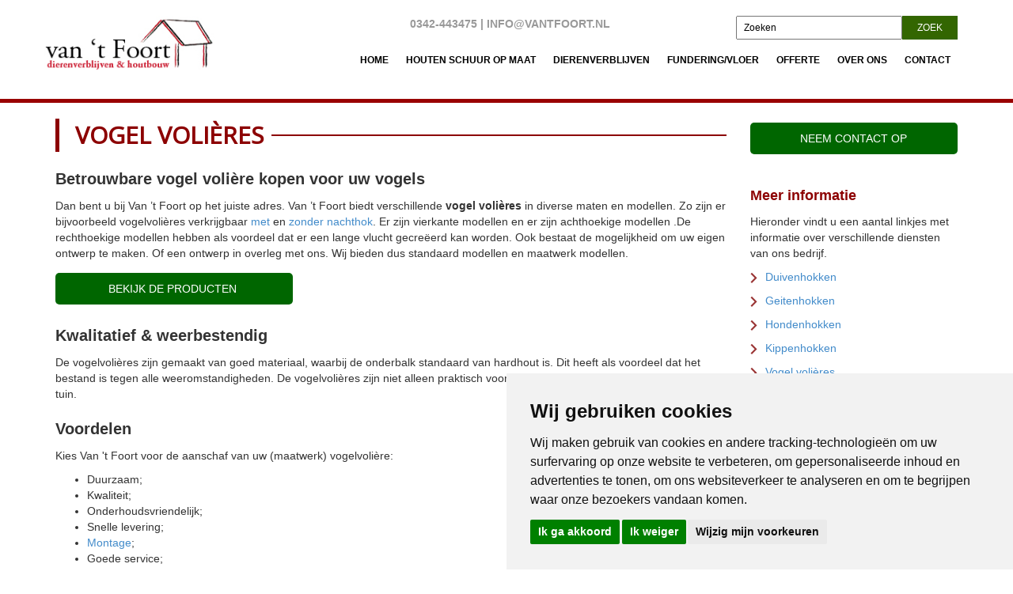

--- FILE ---
content_type: text/html; charset=utf-8
request_url: https://www.vantfoort.nl/sierhokken/vogel-volieres
body_size: 6328
content:
<!DOCTYPE html>
<head>
	<base href="https://www.vantfoort.nl/"><!--[if lte IE 6]></base><![endif]-->
	<title>Creëer de perfecte leefomgeving met onze vogel volières </title>
	<meta charset="utf-8">
	<meta name="viewport" content="width=device-width, initial-scale=1.0, maximum-scale=1.0, user-scalable=0">
	<meta http-equiv="Content-Type" content="text/html; charset=utf-8">
	<meta name="generator" content="SilverStripe - http://silverstripe.org" />
<meta http-equiv="Content-type" content="text/html; charset=utf-8" />
<meta name="description" content="Vogel volières die passen bij uw wensen en de behoeften van uw vogels. Bekijk onze uitgebreide collectie op vantfoort.nl en creëer een ideale leefomgeving" />

	<!--[if lt IE 9]>
	<script src="//html5shiv.googlecode.com/svn/trunk/html5.js"></script>
	<![endif]-->

	
	<script type="text/javascript" src="https://ajax.googleapis.com/ajax/libs/jquery/1.11.0/jquery.min.js"></script>
	<script type="text/javascript" src="themes/vantfoort/javascript/bootstrap.js"></script>

	<link rel="shortcut icon" href="themes/vantfoort/images/favicon.ico" />

	<!-- HTML5 Shim and Respond.js IE8 support of HTML5 elements and media queries -->
    <!-- WARNING: Respond.js doesn't work if you view the page via file:// -->
    <!--[if lt IE 9]>
      <script src="https://oss.maxcdn.com/libs/html5shiv/3.7.0/html5shiv.js"></script>
      <script src="https://oss.maxcdn.com/libs/respond.js/1.4.2/respond.min.js"></script>
    <![endif]-->

<script type="text/javascript">var switchTo5x=true;</script>

<script>
  (function(i,s,o,g,r,a,m){i['GoogleAnalyticsObject']=r;i[r]=i[r]||function(){
  (i[r].q=i[r].q||[]).push(arguments)},i[r].l=1*new Date();a=s.createElement(o),
  m=s.getElementsByTagName(o)[0];a.async=1;a.src=g;m.parentNode.insertBefore(a,m)
  })(window,document,'script','//www.google-analytics.com/analytics.js','ga');

  ga('create', 'UA-3406338-1', 'auto');
  ga('send', 'pageview');

</script>

<!-- Google Tag Manager -->
<script type="text/plain" data-cookie-consent="tracking">(function(w,d,s,l,i){w[l]=w[l]||[];w[l].push({'gtm.start':
new Date().getTime(),event:'gtm.js'});var f=d.getElementsByTagName(s)[0],
j=d.createElement(s),dl=l!='dataLayer'?'&l='+l:'';j.async=true;j.src=
'https://www.googletagmanager.com/gtm.js?id='+i+dl;f.parentNode.insertBefore(j,f);
})(window,document,'script','dataLayer','GTM-PJ8GLSD');</script>
<!-- End Google Tag Manager -->
<link rel="stylesheet" type="text/css" href="/themes/vantfoort/css/bootstrap.css?m=1760513907" />
<link rel="stylesheet" type="text/css" href="/themes/vantfoort/css/flexslider.css?m=1760513907" />
<link rel="stylesheet" type="text/css" href="/themes/vantfoort/css/litebox.css?m=1760513907" />
<link rel="stylesheet" type="text/css" href="/themes/vantfoort/css/normalize.css?m=1760513907" />
<link rel="stylesheet" type="text/css" href="/themes/vantfoort/css/jquery.cookiebar.css?m=1760513907" />
<link rel="stylesheet" type="text/css" href="/themes/vantfoort/css/custom.css?m=1760513907" />
</head>
<body>
    <!-- termsfeed -->
    <script type="text/javascript" src="https://www.google.com/recaptcha/api.js?render=6LdOdO8pAAAAAC8VEfY1e94kaG91ShkNmRn-3yPx"></script><script type="text/javascript" src="/themes/vantfoort/javascript/jquery.flexslider.js?m=1760513907"></script><script type="text/javascript" src="/themes/vantfoort/javascript/modernizr.js?m=1760513907"></script><script type="text/javascript" src="/themes/vantfoort/javascript/jquery.ba-bbq.min.js?m=1760513907"></script><script type="text/javascript" src="/themes/vantfoort/javascript/custom.js?m=1760513907"></script><script type="text/javascript" src="/themes/vantfoort/javascript/shCore.js?m=1760513907"></script><script type="text/javascript" src="/themes/vantfoort/javascript/isotope.pkgd.min.js?m=1760513907"></script><script type="text/javascript" src="/themes/vantfoort/javascript/shBrushXml.js?m=1760513907"></script><script type="text/javascript" src="/themes/vantfoort/javascript/shBrushJScript.js?m=1760513907"></script><script type="text/javascript" src="/themes/vantfoort/javascript/jquery.easing.js?m=1760513907"></script><script type="text/javascript" src="/themes/vantfoort/javascript/smoothscroll.js?m=1760513907"></script><script type="text/javascript" src="/themes/vantfoort/javascript/images-loaded.min.js?m=1760513907"></script><script type="text/javascript" src="/themes/vantfoort/javascript/litebox.min.js?m=1760513907"></script><script type="text/javascript" src="/themes/vantfoort/javascript/backbone.js?m=1760513907"></script><script type="text/javascript" src="/themes/vantfoort/javascript/css3-mediaqueries.js?m=1760513907"></script><script>
		window.dataLayer = window.dataLayer || [];
		function gtag(){
		  dataLayer.push(arguments);
		}
		gtag('consent', 'default', {
		  'ad_storage': 'denied',
		  'ad_user_data': 'denied',
		  'ad_personalization': 'denied',
		  'analytics_storage': 'denied'
		});
		</script>
	  <script async src="https://www.googletagmanager.com/gtag/js?id=G-F5E3PD385T"></script>
	  <script>
		window.dataLayer = window.dataLayer || [];
		function gtag(){dataLayer.push(arguments);}
  
		gtag('js', new Date());
		gtag('config', 'G-F5E3PD385T');
	  </script>
	  <!-- Cookie Consent by TermsFeed https://www.TermsFeed.com -->
	  <script type="text/javascript" src="//www.termsfeed.com/public/cookie-consent/4.1.0/cookie-consent.js" charset="UTF-8"></script>
	  <script type="text/javascript" charset="UTF-8">
	  document.addEventListener('DOMContentLoaded', function () {
	  cookieconsent.run({
	  "notice_banner_type":"simple",
	  "consent_type":"express",
	  "palette":"light",
	  "language":"nl",
	  "page_load_consent_levels":["strictly-necessary"],
	  "notice_banner_reject_button_hide":false,
	  "preferences_center_close_button_hide":false,
	  "page_refresh_confirmation_buttons":false,
	  "website_privacy_policy_url":"https://www.kiwitzbeton.nl/privacy-statement",
	  "callbacks": {
		"scripts_specific_loaded": (level) => {
		  switch(level) {
			case 'targeting':
			  gtag('consent', 'update', {
				'ad_storage': 'granted',
				'ad_user_data': 'granted',
				'ad_personalization': 'granted',
				'analytics_storage': 'granted'
			  });
			  break;
		  }
		}
	  },
	  "callbacks_force": true
	  });
	  });
	  </script>

<!-- Google Tag Manager (noscript) -->
<noscript><iframe src="https://www.googletagmanager.com/ns.html?id=GTM-PJ8GLSD"
height="0" width="0" style="display:none;visibility:hidden"></iframe></noscript>
<!-- End Google Tag Manager (noscript) -->

<div id="maincontainer">

	<header class="header" role="banner">
	<div class="container">
				<div class="row topbar">
				<div class="col-md-3 col-sm-3 col-xs-12 text-left">
				<a href="https://www.vantfoort.nl/" class="brand" rel="home"><img src="themes/vantfoort/images/logo-vantfoort.jpg" class="img-responsive" alt="logo" title="logo-vantfoort"/></a>
				
				</div>
				
				<div class="col-md-9 col-xs-8 text-left"> 
				<div class="text-right contactInfo col-md-6 col-xs-12"><p><a href="tel:+31342443475">0342-443475</a> | <a href="mailto:info@vantfoort.nl">info@vantfoort.nl</a></p></div>
					<form id="SearchForm_SearchForm" action="pagina-niet-gevonden/SearchForm" method="get" enctype="application/x-www-form-urlencoded">	
						<p id="SearchForm_SearchForm_error" class="message " style="display: none"></p>	
						<fieldset>		
							<div id="Search" class="field text nolabel">	
								<div class="middleColumn">
								<input type="text" name="Search" value="Zoeken" class="text nolabel" id="SearchForm_SearchForm_Search">
								</div>
							</div>
						<input type="submit" name="action_results" value="ZOEK" class="action" id="SearchForm_SearchForm_action_results">
						</fieldset>
					</form>	
				</div>
				<div class="col-md-9">
						<nav class="navbar navbar-default" role="navigation">

	<div class="navbar-header">
      <button type="button" class="navbar-toggle collapsed" data-toggle="collapse" data-target="#bs-example-navbar-collapse-1">
        <span class="sr-only">Toggle navigation</span>
        <span class="icon-bar"></span>
        <span class="icon-bar"></span>
        <span class="icon-bar"></span>
      </button>
    </div>
	
	<div class="collapse navbar-collapse" >
		<ul class="nav navbar-nav navbar-right">		
					
			<li class="link "> <a href="/"  title="Van t foort Houtbouw">Home</a>		
				   	  		
			</li>
					
			<li class="link dropdown"> <a href="/houten-schuur-op-maat/" class="dropdown-toggle" data-hover="dropdown" title="Houten schuur op maat">Houten schuur op maat</a>		
				 
				   	
				   	  		
			</li>
					
			<li class="link dropdown"> <a href="/dierenverblijven/" class="dropdown-toggle" data-hover="dropdown" title="Dierenverblijven">Dierenverblijven</a>		
				 
				
				<ul class="dropdown-menu text-left">
				 			
				<li><a href="/dierenverblijven/kippenhokken/" title="Kippenhokken">Kippenhokken</a></li>
				 			
				<li><a href="/dierenverblijven/buitenvolieres/" title="Buitenvolières">Buitenvolières</a></li>
				 			
				<li><a href="/dierenverblijven/geitenhokken/" title="Geitenhokken en Schapenhokken">Geitenhokken en Schapenhokken</a></li>
				 			
				<li><a href="/dierenverblijven/konijnenhokken/" title="Konijnenhokken">Konijnenhokken</a></li>
				 			
				<li><a href="/dierenverblijven/groot-hondenhok/" title="Hondenhokken">Hondenhokken </a></li>
				 
				</ul>		
				   	
				   	  		
			</li>
					
			<li class="link "> <a href="/funderingvloer/"  title="Fundering/vloer">Fundering/vloer</a>		
				   	  		
			</li>
					
			<li class="link "> <a href="/offerte/"  title="Offerte">Offerte</a>		
				   	  		
			</li>
					
			<li class="link dropdown"> <a href="/over-ons/kijkje-op-het-bedrijf/" class="dropdown-toggle" data-hover="dropdown" title="Over Ons">Over Ons</a>		
				 
				
				<ul class="dropdown-menu text-left">
				 			
				<li><a href="/over-ons/kijkje-op-het-bedrijf/" title="Kijkje op het bedrijf">Kijkje op het bedrijf</a></li>
				 			
				<li><a href="/over-ons/montage/" title="Montage">Montage</a></li>
				 
				</ul>		
				   	
				   	  		
			</li>
					
			<li class="link "> <a href="/contact/"  title="Contact">Contact</a>		
				   	  		
			</li>
		
		</ul>
	</div>
	
	<div class="hidden-sm hidden-md hidden-lg">
	<div class="collapse navbar-collapse" id="bs-example-navbar-collapse-1">
	

		<ul class="nav navbar-nav navbar-left">		
					
			<li class="link "> <a  href="/" title="Van t foort Houtbouw">Home</a>		
				   		
			</li>
					
			<li class="link dropdown"> <a  class="dropdown-toggle" data-hover="dropdown"  title="Houten schuur op maat">Houten schuur op maat</a>		
				 
				   
				   		
			</li>
					
			<li class="link dropdown"> <a  class="dropdown-toggle" data-hover="dropdown"  title="Dierenverblijven">Dierenverblijven</a>		
				 
				 
				<ul class="dropdown-menu responsivedropdown text-left">
				<li class="responsivemenuitem"><a href="/dierenverblijven/" title="Dierenverblijven">Dierenverblijven</a></li>
				 			
				<li class="responsivemenuitem"><a href="/dierenverblijven/kippenhokken/" title="Kippenhokken">Kippenhokken</a></li>
				 			
				<li class="responsivemenuitem"><a href="/dierenverblijven/buitenvolieres/" title="Buitenvolières">Buitenvolières</a></li>
				 			
				<li class="responsivemenuitem"><a href="/dierenverblijven/geitenhokken/" title="Geitenhokken en Schapenhokken">Geitenhokken en Schapenhokken</a></li>
				 			
				<li class="responsivemenuitem"><a href="/dierenverblijven/konijnenhokken/" title="Konijnenhokken">Konijnenhokken</a></li>
				 			
				<li class="responsivemenuitem"><a href="/dierenverblijven/groot-hondenhok/" title="Hondenhokken">Hondenhokken </a></li>
				 
				</ul>		
				   
				   		
			</li>
					
			<li class="link "> <a  href="/funderingvloer/" title="Fundering/vloer">Fundering/vloer</a>		
				   		
			</li>
					
			<li class="link "> <a  href="/offerte/" title="Offerte">Offerte</a>		
				   		
			</li>
					
			<li class="link dropdown"> <a  class="dropdown-toggle" data-hover="dropdown"  title="Over Ons">Over Ons</a>		
				 
				 
				<ul class="dropdown-menu responsivedropdown text-left">
				<li class="responsivemenuitem"><a href="/over-ons/kijkje-op-het-bedrijf/" title="Over Ons">Over Ons</a></li>
				 			
				<li class="responsivemenuitem"><a href="/over-ons/kijkje-op-het-bedrijf/" title="Kijkje op het bedrijf">Kijkje op het bedrijf</a></li>
				 			
				<li class="responsivemenuitem"><a href="/over-ons/montage/" title="Montage">Montage</a></li>
				 
				</ul>		
				   
				   		
			</li>
					
			<li class="link "> <a  href="/contact/" title="Contact">Contact</a>		
				   		
			</li>
		
		</ul>
	</div>
	</div>
</nav>
					</div>
				</div>
			
	</div>
</header>
<div class="BlackSep">
</div>



	<div class="container">
	<div class="row">
<div class="col-md-9"><h1><span>Vogel volières</span></h1>
		<article>	
			<h2>Betrouwbare vogel volière kopen voor uw vogels</h2>
<p>Dan bent u bij Van ’t Foort op het juiste adres. Van ’t Foort biedt verschillende <strong>vogel volières</strong> in diverse maten en modellen. Zo zijn er bijvoorbeeld vogelvolières verkrijgbaar <a href="/dierenverblijven/buitenvolieres/vogel-voliere-vm4/">met</a> en <a href="/dierenverblijven/buitenvolieres/vogel-voliere-d1/">zonder nachthok</a>. Er zijn vierkante modellen en er zijn achthoekige modellen .De rechthoekige modellen hebben als voordeel dat er een lange vlucht gecreëerd kan worden. Ook bestaat de mogelijkheid om uw eigen ontwerp te maken. Of een ontwerp in overleg met ons. Wij bieden dus standaard modellen en maatwerk modellen.</p>
<p><a class="buttoncalltoaction" href="/dierenverblijven/buitenvolieres/">Bekijk de producten </a></p>
<p><br><br><br></p>
<h2>Kwalitatief &amp; weerbestendig</h2>
<p>De vogelvolières zijn gemaakt van goed materiaal, waarbij de onderbalk standaard van hardhout is. Dit heeft als voordeel dat het bestand is tegen alle weeromstandigheden. De vogelvolières zijn niet alleen praktisch voor uw vogels, maar het staat ook leuk in uw tuin.</p>
<h3>Voordelen</h3>
<p>Kies Van 't Foort voor de aanschaf van uw (maatwerk) vogelvolière:</p>
<ul>
<li>Duurzaam;</li>
<li>Kwaliteit;</li>
<li>Onderhoudsvriendelijk;</li>
<li>Snelle levering;</li>
<li><a href="/over-ons/montage/">Montage</a>;</li>
<li>Goede service;</li>
<li>Klantvriendelijk;</li>
<li>Standaard producten en maatwerk;</li>
<li>Goede prijs-kwaliteitsverhouding.</li>
</ul>
<p>Bent u geïnteresseerd in één van onze vogelvolières? Komt u dan gerust een keer kijken op ons showterrein, hier staan diverse modellen opgesteld.</p>
<p>Voor meer informatie en voorbeelden neemt u dan gerust <a href="/contact/">contact</a> met ons op.</p>
			
		</article>
		
			
</div>		
	
	
		<div class=col-md-3>
					<a href="contact" class="buttoncalltoaction">Neem contact op</a> 
			<h4><br><br><br><span>Meer informatie</span></h4>
			<div class="SideBlock">


	


<div class="sidebarblock">
	<p>Hieronder vindt u een aantal linkjes met informatie over verschillende diensten van ons bedrijf.</p>

	
		<p><img class="spaceCheck" src="themes/vantfoort/images/arrow-right.png" alt="arrow" title="arrow-right"/><a href="/sierhokken/duivenhokken/">Duivenhokken</a></p>
	
		<p><img class="spaceCheck" src="themes/vantfoort/images/arrow-right.png" alt="arrow" title="arrow-right"/><a href="/sierhokken/geitenhokken/">Geitenhokken</a></p>
	
		<p><img class="spaceCheck" src="themes/vantfoort/images/arrow-right.png" alt="arrow" title="arrow-right"/><a href="/sierhokken/hondenhokken/">Hondenhokken</a></p>
	
		<p><img class="spaceCheck" src="themes/vantfoort/images/arrow-right.png" alt="arrow" title="arrow-right"/><a href="/sierhokken/kippenhokken/">Kippenhokken</a></p>
	
		<p><img class="spaceCheck" src="themes/vantfoort/images/arrow-right.png" alt="arrow" title="arrow-right"/><a href="/sierhokken/vogel-volieres/">Vogel volières</a></p>
	

</div>

</div>

		</div>
	
	
</div>

	
	</div>

<footer class="footer" role="contentinfo">
<div class="containerFooter">
	<div class="container">
	<div class="col-md-4 hidden-xs">
		<h4>NIEUWE PRODUCTEN</h4>
		<div id="footerSlider" class="flexslider">
<div class="flex-viewport">
    <ul class="slides">	
		
		<li class="flex-active-slide">
		<a href="/houten-schuur-op-maat/tuinschuur-overkapping/">	
	    <img src="/assets/Projecten/_resampled/PaddedImage300225FFFFFF-20201019125438-img-1725-2.jpg" alt="20201019125438 img 1725 2" title="20201019125438 img 1725 2" />
		</a>	
		</li>
  	    
		<li class="flex-active-slide">
		<a href="/dierenverblijven/kippenhokken/nieuwe-project/">	
	    <img src="/assets/Projecten/_resampled/PaddedImage300225FFFFFF-Groot-kippenhok-KM17-450x200.jpg" alt="Groot kippenhok KM17 450x200 1" title="Groot kippenhok KM17 450x200 1" />
		</a>	
		</li>
  	    
		<li class="flex-active-slide">
		<a href="/houten-schuur-op-maat/veranda-met-berging/">	
	    <img src="/assets/Projecten/_resampled/PaddedImage300225FFFFFF-stuivenberg-afgelakt-2020-1.JPG" alt="stuivenberg afgelakt 2020 1" title="stuivenberg afgelakt 2020 1" />
		</a>	
		</li>
  	    
		<li class="flex-active-slide">
		<a href="/houten-schuur-op-maat/tuinschuur-met-overkapping/">	
	    <img src="/assets/Projecten/_resampled/PaddedImage300225FFFFFF-heuterman-4x11-1.jpg" alt="heuterman 4x11 1" title="heuterman 4x11 1" />
		</a>	
		</li>
  	    
		<li class="flex-active-slide">
		<a href="/houten-schuur-op-maat/tuinberging-tm1-zwart/">	
	    <img src="/assets/Projecten/_resampled/PaddedImage300225FFFFFF-TM1-zwart-6x3m.jpg" alt="TM1 zwart 6x3m" title="TM1 zwart 6x3m" />
		</a>	
		</li>
  	    
		<li class="flex-active-slide">
		<a href="/houten-schuur-op-maat/s4/">	
	    <img src="/assets/Projecten/_resampled/PaddedImage300225FFFFFF-Berging-2x3m-Soest-2.jpg" alt="Berging 2x3m Soest 2" title="Berging 2x3m Soest 2" />
		</a>	
		</li>
  	    	
	</ul>
</div>			
</div>
<div id="carousel" class="flexslider">			
    <div class="flex-viewport">
		<ul class="slides">
			
				<li class="flex-active-slide" style="cursor:pointer;">
					<img src="/assets/Projecten/_resampled/PaddedImage300225FFFFFF-20201019125438-img-1725-2.jpg" alt="20201019125438 img 1725 2" title="20201019125438 img 1725 2" />
				</li>
			
				<li class="flex-active-slide" style="cursor:pointer;">
					<img src="/assets/Projecten/_resampled/PaddedImage300225FFFFFF-Groot-kippenhok-KM17-450x200.jpg" alt="Groot kippenhok KM17 450x200 1" title="Groot kippenhok KM17 450x200 1" />
				</li>
			
				<li class="flex-active-slide" style="cursor:pointer;">
					<img src="/assets/Projecten/_resampled/PaddedImage300225FFFFFF-stuivenberg-afgelakt-2020-1.JPG" alt="stuivenberg afgelakt 2020 1" title="stuivenberg afgelakt 2020 1" />
				</li>
			
				<li class="flex-active-slide" style="cursor:pointer;">
					<img src="/assets/Projecten/_resampled/PaddedImage300225FFFFFF-heuterman-4x11-1.jpg" alt="heuterman 4x11 1" title="heuterman 4x11 1" />
				</li>
			
				<li class="flex-active-slide" style="cursor:pointer;">
					<img src="/assets/Projecten/_resampled/PaddedImage300225FFFFFF-TM1-zwart-6x3m.jpg" alt="TM1 zwart 6x3m" title="TM1 zwart 6x3m" />
				</li>
			
				<li class="flex-active-slide" style="cursor:pointer;">
					<img src="/assets/Projecten/_resampled/PaddedImage300225FFFFFF-Berging-2x3m-Soest-2.jpg" alt="Berging 2x3m Soest 2" title="Berging 2x3m Soest 2" />
				</li>
					
		</ul>
	</div>
</div>

	</div>

	<div class="col-md-4 col-xs-12 text-left">
		<h4>CONTACTGEGEVENS</h4>
		<p>Van 't Foort Dierenverblijven</p>
<p>Garderbroekerweg 53</p>
<p>3774 JC Kootwijkerbroek</p>
<p>Telefoonnummer: <a href="tel:+31342443475">0342-443475</a></p>
<p>E-mail: <a href="mailto:info@vantfoort.nl">info@vantfoort.nl</a></p>
	</div>

	<div class="col-md-4 col-xs-12 text-left">
		<h4>OPENINGSTIJDEN</h4>
		<p>Graag vooraf even bellen voor een afspraak</p>
<p> </p>
<p>Route</p>
<p>Klik hier voor een <a href="/contact/#routebeschrijving">routebeschrijving</a>.</p>
<p> </p>
<p>Privacy</p>
<p>Klik hier voor de <a href="/privacy-policy/">privacy policy</a></p>
	</div>
	</div>
</div>
<div class="container">
	<div class="col-md-4 col-xs-12">
		&copy;	<a href="https://www.vantfoort.nl/" class="brand" rel="home">Van &#039;t Foort</a> <br />

	</div>

	<div class="col-md-4 col-xs-12 text-center">
		
			<a href="/sierhokken/duivenhokken/">Duivenhokken</a>
		
			<a href="/sierhokken/geitenhokken/">Geitenhokken</a>
		
			<a href="/sierhokken/hondenhokken/">Hondenhokken</a>
		
			<a href="/sierhokken/kippenhokken/">Kippenhokken</a>
		
			<a href="/sierhokken/vogel-volieres/">Vogel volières</a>
		
	</div>

	<div class="col-md-4 col-xs-12 text-right">
	Webdesign & Development <br />by <a href="https://www.dima.nl">DIMA.</a>
	</div>
</div>


</footer>


</div>
</body>
</html>


--- FILE ---
content_type: text/html; charset=utf-8
request_url: https://www.google.com/recaptcha/api2/anchor?ar=1&k=6LdOdO8pAAAAAC8VEfY1e94kaG91ShkNmRn-3yPx&co=aHR0cHM6Ly93d3cudmFudGZvb3J0Lm5sOjQ0Mw..&hl=en&v=PoyoqOPhxBO7pBk68S4YbpHZ&size=invisible&anchor-ms=20000&execute-ms=30000&cb=kgjfg85i7m3m
body_size: 48961
content:
<!DOCTYPE HTML><html dir="ltr" lang="en"><head><meta http-equiv="Content-Type" content="text/html; charset=UTF-8">
<meta http-equiv="X-UA-Compatible" content="IE=edge">
<title>reCAPTCHA</title>
<style type="text/css">
/* cyrillic-ext */
@font-face {
  font-family: 'Roboto';
  font-style: normal;
  font-weight: 400;
  font-stretch: 100%;
  src: url(//fonts.gstatic.com/s/roboto/v48/KFO7CnqEu92Fr1ME7kSn66aGLdTylUAMa3GUBHMdazTgWw.woff2) format('woff2');
  unicode-range: U+0460-052F, U+1C80-1C8A, U+20B4, U+2DE0-2DFF, U+A640-A69F, U+FE2E-FE2F;
}
/* cyrillic */
@font-face {
  font-family: 'Roboto';
  font-style: normal;
  font-weight: 400;
  font-stretch: 100%;
  src: url(//fonts.gstatic.com/s/roboto/v48/KFO7CnqEu92Fr1ME7kSn66aGLdTylUAMa3iUBHMdazTgWw.woff2) format('woff2');
  unicode-range: U+0301, U+0400-045F, U+0490-0491, U+04B0-04B1, U+2116;
}
/* greek-ext */
@font-face {
  font-family: 'Roboto';
  font-style: normal;
  font-weight: 400;
  font-stretch: 100%;
  src: url(//fonts.gstatic.com/s/roboto/v48/KFO7CnqEu92Fr1ME7kSn66aGLdTylUAMa3CUBHMdazTgWw.woff2) format('woff2');
  unicode-range: U+1F00-1FFF;
}
/* greek */
@font-face {
  font-family: 'Roboto';
  font-style: normal;
  font-weight: 400;
  font-stretch: 100%;
  src: url(//fonts.gstatic.com/s/roboto/v48/KFO7CnqEu92Fr1ME7kSn66aGLdTylUAMa3-UBHMdazTgWw.woff2) format('woff2');
  unicode-range: U+0370-0377, U+037A-037F, U+0384-038A, U+038C, U+038E-03A1, U+03A3-03FF;
}
/* math */
@font-face {
  font-family: 'Roboto';
  font-style: normal;
  font-weight: 400;
  font-stretch: 100%;
  src: url(//fonts.gstatic.com/s/roboto/v48/KFO7CnqEu92Fr1ME7kSn66aGLdTylUAMawCUBHMdazTgWw.woff2) format('woff2');
  unicode-range: U+0302-0303, U+0305, U+0307-0308, U+0310, U+0312, U+0315, U+031A, U+0326-0327, U+032C, U+032F-0330, U+0332-0333, U+0338, U+033A, U+0346, U+034D, U+0391-03A1, U+03A3-03A9, U+03B1-03C9, U+03D1, U+03D5-03D6, U+03F0-03F1, U+03F4-03F5, U+2016-2017, U+2034-2038, U+203C, U+2040, U+2043, U+2047, U+2050, U+2057, U+205F, U+2070-2071, U+2074-208E, U+2090-209C, U+20D0-20DC, U+20E1, U+20E5-20EF, U+2100-2112, U+2114-2115, U+2117-2121, U+2123-214F, U+2190, U+2192, U+2194-21AE, U+21B0-21E5, U+21F1-21F2, U+21F4-2211, U+2213-2214, U+2216-22FF, U+2308-230B, U+2310, U+2319, U+231C-2321, U+2336-237A, U+237C, U+2395, U+239B-23B7, U+23D0, U+23DC-23E1, U+2474-2475, U+25AF, U+25B3, U+25B7, U+25BD, U+25C1, U+25CA, U+25CC, U+25FB, U+266D-266F, U+27C0-27FF, U+2900-2AFF, U+2B0E-2B11, U+2B30-2B4C, U+2BFE, U+3030, U+FF5B, U+FF5D, U+1D400-1D7FF, U+1EE00-1EEFF;
}
/* symbols */
@font-face {
  font-family: 'Roboto';
  font-style: normal;
  font-weight: 400;
  font-stretch: 100%;
  src: url(//fonts.gstatic.com/s/roboto/v48/KFO7CnqEu92Fr1ME7kSn66aGLdTylUAMaxKUBHMdazTgWw.woff2) format('woff2');
  unicode-range: U+0001-000C, U+000E-001F, U+007F-009F, U+20DD-20E0, U+20E2-20E4, U+2150-218F, U+2190, U+2192, U+2194-2199, U+21AF, U+21E6-21F0, U+21F3, U+2218-2219, U+2299, U+22C4-22C6, U+2300-243F, U+2440-244A, U+2460-24FF, U+25A0-27BF, U+2800-28FF, U+2921-2922, U+2981, U+29BF, U+29EB, U+2B00-2BFF, U+4DC0-4DFF, U+FFF9-FFFB, U+10140-1018E, U+10190-1019C, U+101A0, U+101D0-101FD, U+102E0-102FB, U+10E60-10E7E, U+1D2C0-1D2D3, U+1D2E0-1D37F, U+1F000-1F0FF, U+1F100-1F1AD, U+1F1E6-1F1FF, U+1F30D-1F30F, U+1F315, U+1F31C, U+1F31E, U+1F320-1F32C, U+1F336, U+1F378, U+1F37D, U+1F382, U+1F393-1F39F, U+1F3A7-1F3A8, U+1F3AC-1F3AF, U+1F3C2, U+1F3C4-1F3C6, U+1F3CA-1F3CE, U+1F3D4-1F3E0, U+1F3ED, U+1F3F1-1F3F3, U+1F3F5-1F3F7, U+1F408, U+1F415, U+1F41F, U+1F426, U+1F43F, U+1F441-1F442, U+1F444, U+1F446-1F449, U+1F44C-1F44E, U+1F453, U+1F46A, U+1F47D, U+1F4A3, U+1F4B0, U+1F4B3, U+1F4B9, U+1F4BB, U+1F4BF, U+1F4C8-1F4CB, U+1F4D6, U+1F4DA, U+1F4DF, U+1F4E3-1F4E6, U+1F4EA-1F4ED, U+1F4F7, U+1F4F9-1F4FB, U+1F4FD-1F4FE, U+1F503, U+1F507-1F50B, U+1F50D, U+1F512-1F513, U+1F53E-1F54A, U+1F54F-1F5FA, U+1F610, U+1F650-1F67F, U+1F687, U+1F68D, U+1F691, U+1F694, U+1F698, U+1F6AD, U+1F6B2, U+1F6B9-1F6BA, U+1F6BC, U+1F6C6-1F6CF, U+1F6D3-1F6D7, U+1F6E0-1F6EA, U+1F6F0-1F6F3, U+1F6F7-1F6FC, U+1F700-1F7FF, U+1F800-1F80B, U+1F810-1F847, U+1F850-1F859, U+1F860-1F887, U+1F890-1F8AD, U+1F8B0-1F8BB, U+1F8C0-1F8C1, U+1F900-1F90B, U+1F93B, U+1F946, U+1F984, U+1F996, U+1F9E9, U+1FA00-1FA6F, U+1FA70-1FA7C, U+1FA80-1FA89, U+1FA8F-1FAC6, U+1FACE-1FADC, U+1FADF-1FAE9, U+1FAF0-1FAF8, U+1FB00-1FBFF;
}
/* vietnamese */
@font-face {
  font-family: 'Roboto';
  font-style: normal;
  font-weight: 400;
  font-stretch: 100%;
  src: url(//fonts.gstatic.com/s/roboto/v48/KFO7CnqEu92Fr1ME7kSn66aGLdTylUAMa3OUBHMdazTgWw.woff2) format('woff2');
  unicode-range: U+0102-0103, U+0110-0111, U+0128-0129, U+0168-0169, U+01A0-01A1, U+01AF-01B0, U+0300-0301, U+0303-0304, U+0308-0309, U+0323, U+0329, U+1EA0-1EF9, U+20AB;
}
/* latin-ext */
@font-face {
  font-family: 'Roboto';
  font-style: normal;
  font-weight: 400;
  font-stretch: 100%;
  src: url(//fonts.gstatic.com/s/roboto/v48/KFO7CnqEu92Fr1ME7kSn66aGLdTylUAMa3KUBHMdazTgWw.woff2) format('woff2');
  unicode-range: U+0100-02BA, U+02BD-02C5, U+02C7-02CC, U+02CE-02D7, U+02DD-02FF, U+0304, U+0308, U+0329, U+1D00-1DBF, U+1E00-1E9F, U+1EF2-1EFF, U+2020, U+20A0-20AB, U+20AD-20C0, U+2113, U+2C60-2C7F, U+A720-A7FF;
}
/* latin */
@font-face {
  font-family: 'Roboto';
  font-style: normal;
  font-weight: 400;
  font-stretch: 100%;
  src: url(//fonts.gstatic.com/s/roboto/v48/KFO7CnqEu92Fr1ME7kSn66aGLdTylUAMa3yUBHMdazQ.woff2) format('woff2');
  unicode-range: U+0000-00FF, U+0131, U+0152-0153, U+02BB-02BC, U+02C6, U+02DA, U+02DC, U+0304, U+0308, U+0329, U+2000-206F, U+20AC, U+2122, U+2191, U+2193, U+2212, U+2215, U+FEFF, U+FFFD;
}
/* cyrillic-ext */
@font-face {
  font-family: 'Roboto';
  font-style: normal;
  font-weight: 500;
  font-stretch: 100%;
  src: url(//fonts.gstatic.com/s/roboto/v48/KFO7CnqEu92Fr1ME7kSn66aGLdTylUAMa3GUBHMdazTgWw.woff2) format('woff2');
  unicode-range: U+0460-052F, U+1C80-1C8A, U+20B4, U+2DE0-2DFF, U+A640-A69F, U+FE2E-FE2F;
}
/* cyrillic */
@font-face {
  font-family: 'Roboto';
  font-style: normal;
  font-weight: 500;
  font-stretch: 100%;
  src: url(//fonts.gstatic.com/s/roboto/v48/KFO7CnqEu92Fr1ME7kSn66aGLdTylUAMa3iUBHMdazTgWw.woff2) format('woff2');
  unicode-range: U+0301, U+0400-045F, U+0490-0491, U+04B0-04B1, U+2116;
}
/* greek-ext */
@font-face {
  font-family: 'Roboto';
  font-style: normal;
  font-weight: 500;
  font-stretch: 100%;
  src: url(//fonts.gstatic.com/s/roboto/v48/KFO7CnqEu92Fr1ME7kSn66aGLdTylUAMa3CUBHMdazTgWw.woff2) format('woff2');
  unicode-range: U+1F00-1FFF;
}
/* greek */
@font-face {
  font-family: 'Roboto';
  font-style: normal;
  font-weight: 500;
  font-stretch: 100%;
  src: url(//fonts.gstatic.com/s/roboto/v48/KFO7CnqEu92Fr1ME7kSn66aGLdTylUAMa3-UBHMdazTgWw.woff2) format('woff2');
  unicode-range: U+0370-0377, U+037A-037F, U+0384-038A, U+038C, U+038E-03A1, U+03A3-03FF;
}
/* math */
@font-face {
  font-family: 'Roboto';
  font-style: normal;
  font-weight: 500;
  font-stretch: 100%;
  src: url(//fonts.gstatic.com/s/roboto/v48/KFO7CnqEu92Fr1ME7kSn66aGLdTylUAMawCUBHMdazTgWw.woff2) format('woff2');
  unicode-range: U+0302-0303, U+0305, U+0307-0308, U+0310, U+0312, U+0315, U+031A, U+0326-0327, U+032C, U+032F-0330, U+0332-0333, U+0338, U+033A, U+0346, U+034D, U+0391-03A1, U+03A3-03A9, U+03B1-03C9, U+03D1, U+03D5-03D6, U+03F0-03F1, U+03F4-03F5, U+2016-2017, U+2034-2038, U+203C, U+2040, U+2043, U+2047, U+2050, U+2057, U+205F, U+2070-2071, U+2074-208E, U+2090-209C, U+20D0-20DC, U+20E1, U+20E5-20EF, U+2100-2112, U+2114-2115, U+2117-2121, U+2123-214F, U+2190, U+2192, U+2194-21AE, U+21B0-21E5, U+21F1-21F2, U+21F4-2211, U+2213-2214, U+2216-22FF, U+2308-230B, U+2310, U+2319, U+231C-2321, U+2336-237A, U+237C, U+2395, U+239B-23B7, U+23D0, U+23DC-23E1, U+2474-2475, U+25AF, U+25B3, U+25B7, U+25BD, U+25C1, U+25CA, U+25CC, U+25FB, U+266D-266F, U+27C0-27FF, U+2900-2AFF, U+2B0E-2B11, U+2B30-2B4C, U+2BFE, U+3030, U+FF5B, U+FF5D, U+1D400-1D7FF, U+1EE00-1EEFF;
}
/* symbols */
@font-face {
  font-family: 'Roboto';
  font-style: normal;
  font-weight: 500;
  font-stretch: 100%;
  src: url(//fonts.gstatic.com/s/roboto/v48/KFO7CnqEu92Fr1ME7kSn66aGLdTylUAMaxKUBHMdazTgWw.woff2) format('woff2');
  unicode-range: U+0001-000C, U+000E-001F, U+007F-009F, U+20DD-20E0, U+20E2-20E4, U+2150-218F, U+2190, U+2192, U+2194-2199, U+21AF, U+21E6-21F0, U+21F3, U+2218-2219, U+2299, U+22C4-22C6, U+2300-243F, U+2440-244A, U+2460-24FF, U+25A0-27BF, U+2800-28FF, U+2921-2922, U+2981, U+29BF, U+29EB, U+2B00-2BFF, U+4DC0-4DFF, U+FFF9-FFFB, U+10140-1018E, U+10190-1019C, U+101A0, U+101D0-101FD, U+102E0-102FB, U+10E60-10E7E, U+1D2C0-1D2D3, U+1D2E0-1D37F, U+1F000-1F0FF, U+1F100-1F1AD, U+1F1E6-1F1FF, U+1F30D-1F30F, U+1F315, U+1F31C, U+1F31E, U+1F320-1F32C, U+1F336, U+1F378, U+1F37D, U+1F382, U+1F393-1F39F, U+1F3A7-1F3A8, U+1F3AC-1F3AF, U+1F3C2, U+1F3C4-1F3C6, U+1F3CA-1F3CE, U+1F3D4-1F3E0, U+1F3ED, U+1F3F1-1F3F3, U+1F3F5-1F3F7, U+1F408, U+1F415, U+1F41F, U+1F426, U+1F43F, U+1F441-1F442, U+1F444, U+1F446-1F449, U+1F44C-1F44E, U+1F453, U+1F46A, U+1F47D, U+1F4A3, U+1F4B0, U+1F4B3, U+1F4B9, U+1F4BB, U+1F4BF, U+1F4C8-1F4CB, U+1F4D6, U+1F4DA, U+1F4DF, U+1F4E3-1F4E6, U+1F4EA-1F4ED, U+1F4F7, U+1F4F9-1F4FB, U+1F4FD-1F4FE, U+1F503, U+1F507-1F50B, U+1F50D, U+1F512-1F513, U+1F53E-1F54A, U+1F54F-1F5FA, U+1F610, U+1F650-1F67F, U+1F687, U+1F68D, U+1F691, U+1F694, U+1F698, U+1F6AD, U+1F6B2, U+1F6B9-1F6BA, U+1F6BC, U+1F6C6-1F6CF, U+1F6D3-1F6D7, U+1F6E0-1F6EA, U+1F6F0-1F6F3, U+1F6F7-1F6FC, U+1F700-1F7FF, U+1F800-1F80B, U+1F810-1F847, U+1F850-1F859, U+1F860-1F887, U+1F890-1F8AD, U+1F8B0-1F8BB, U+1F8C0-1F8C1, U+1F900-1F90B, U+1F93B, U+1F946, U+1F984, U+1F996, U+1F9E9, U+1FA00-1FA6F, U+1FA70-1FA7C, U+1FA80-1FA89, U+1FA8F-1FAC6, U+1FACE-1FADC, U+1FADF-1FAE9, U+1FAF0-1FAF8, U+1FB00-1FBFF;
}
/* vietnamese */
@font-face {
  font-family: 'Roboto';
  font-style: normal;
  font-weight: 500;
  font-stretch: 100%;
  src: url(//fonts.gstatic.com/s/roboto/v48/KFO7CnqEu92Fr1ME7kSn66aGLdTylUAMa3OUBHMdazTgWw.woff2) format('woff2');
  unicode-range: U+0102-0103, U+0110-0111, U+0128-0129, U+0168-0169, U+01A0-01A1, U+01AF-01B0, U+0300-0301, U+0303-0304, U+0308-0309, U+0323, U+0329, U+1EA0-1EF9, U+20AB;
}
/* latin-ext */
@font-face {
  font-family: 'Roboto';
  font-style: normal;
  font-weight: 500;
  font-stretch: 100%;
  src: url(//fonts.gstatic.com/s/roboto/v48/KFO7CnqEu92Fr1ME7kSn66aGLdTylUAMa3KUBHMdazTgWw.woff2) format('woff2');
  unicode-range: U+0100-02BA, U+02BD-02C5, U+02C7-02CC, U+02CE-02D7, U+02DD-02FF, U+0304, U+0308, U+0329, U+1D00-1DBF, U+1E00-1E9F, U+1EF2-1EFF, U+2020, U+20A0-20AB, U+20AD-20C0, U+2113, U+2C60-2C7F, U+A720-A7FF;
}
/* latin */
@font-face {
  font-family: 'Roboto';
  font-style: normal;
  font-weight: 500;
  font-stretch: 100%;
  src: url(//fonts.gstatic.com/s/roboto/v48/KFO7CnqEu92Fr1ME7kSn66aGLdTylUAMa3yUBHMdazQ.woff2) format('woff2');
  unicode-range: U+0000-00FF, U+0131, U+0152-0153, U+02BB-02BC, U+02C6, U+02DA, U+02DC, U+0304, U+0308, U+0329, U+2000-206F, U+20AC, U+2122, U+2191, U+2193, U+2212, U+2215, U+FEFF, U+FFFD;
}
/* cyrillic-ext */
@font-face {
  font-family: 'Roboto';
  font-style: normal;
  font-weight: 900;
  font-stretch: 100%;
  src: url(//fonts.gstatic.com/s/roboto/v48/KFO7CnqEu92Fr1ME7kSn66aGLdTylUAMa3GUBHMdazTgWw.woff2) format('woff2');
  unicode-range: U+0460-052F, U+1C80-1C8A, U+20B4, U+2DE0-2DFF, U+A640-A69F, U+FE2E-FE2F;
}
/* cyrillic */
@font-face {
  font-family: 'Roboto';
  font-style: normal;
  font-weight: 900;
  font-stretch: 100%;
  src: url(//fonts.gstatic.com/s/roboto/v48/KFO7CnqEu92Fr1ME7kSn66aGLdTylUAMa3iUBHMdazTgWw.woff2) format('woff2');
  unicode-range: U+0301, U+0400-045F, U+0490-0491, U+04B0-04B1, U+2116;
}
/* greek-ext */
@font-face {
  font-family: 'Roboto';
  font-style: normal;
  font-weight: 900;
  font-stretch: 100%;
  src: url(//fonts.gstatic.com/s/roboto/v48/KFO7CnqEu92Fr1ME7kSn66aGLdTylUAMa3CUBHMdazTgWw.woff2) format('woff2');
  unicode-range: U+1F00-1FFF;
}
/* greek */
@font-face {
  font-family: 'Roboto';
  font-style: normal;
  font-weight: 900;
  font-stretch: 100%;
  src: url(//fonts.gstatic.com/s/roboto/v48/KFO7CnqEu92Fr1ME7kSn66aGLdTylUAMa3-UBHMdazTgWw.woff2) format('woff2');
  unicode-range: U+0370-0377, U+037A-037F, U+0384-038A, U+038C, U+038E-03A1, U+03A3-03FF;
}
/* math */
@font-face {
  font-family: 'Roboto';
  font-style: normal;
  font-weight: 900;
  font-stretch: 100%;
  src: url(//fonts.gstatic.com/s/roboto/v48/KFO7CnqEu92Fr1ME7kSn66aGLdTylUAMawCUBHMdazTgWw.woff2) format('woff2');
  unicode-range: U+0302-0303, U+0305, U+0307-0308, U+0310, U+0312, U+0315, U+031A, U+0326-0327, U+032C, U+032F-0330, U+0332-0333, U+0338, U+033A, U+0346, U+034D, U+0391-03A1, U+03A3-03A9, U+03B1-03C9, U+03D1, U+03D5-03D6, U+03F0-03F1, U+03F4-03F5, U+2016-2017, U+2034-2038, U+203C, U+2040, U+2043, U+2047, U+2050, U+2057, U+205F, U+2070-2071, U+2074-208E, U+2090-209C, U+20D0-20DC, U+20E1, U+20E5-20EF, U+2100-2112, U+2114-2115, U+2117-2121, U+2123-214F, U+2190, U+2192, U+2194-21AE, U+21B0-21E5, U+21F1-21F2, U+21F4-2211, U+2213-2214, U+2216-22FF, U+2308-230B, U+2310, U+2319, U+231C-2321, U+2336-237A, U+237C, U+2395, U+239B-23B7, U+23D0, U+23DC-23E1, U+2474-2475, U+25AF, U+25B3, U+25B7, U+25BD, U+25C1, U+25CA, U+25CC, U+25FB, U+266D-266F, U+27C0-27FF, U+2900-2AFF, U+2B0E-2B11, U+2B30-2B4C, U+2BFE, U+3030, U+FF5B, U+FF5D, U+1D400-1D7FF, U+1EE00-1EEFF;
}
/* symbols */
@font-face {
  font-family: 'Roboto';
  font-style: normal;
  font-weight: 900;
  font-stretch: 100%;
  src: url(//fonts.gstatic.com/s/roboto/v48/KFO7CnqEu92Fr1ME7kSn66aGLdTylUAMaxKUBHMdazTgWw.woff2) format('woff2');
  unicode-range: U+0001-000C, U+000E-001F, U+007F-009F, U+20DD-20E0, U+20E2-20E4, U+2150-218F, U+2190, U+2192, U+2194-2199, U+21AF, U+21E6-21F0, U+21F3, U+2218-2219, U+2299, U+22C4-22C6, U+2300-243F, U+2440-244A, U+2460-24FF, U+25A0-27BF, U+2800-28FF, U+2921-2922, U+2981, U+29BF, U+29EB, U+2B00-2BFF, U+4DC0-4DFF, U+FFF9-FFFB, U+10140-1018E, U+10190-1019C, U+101A0, U+101D0-101FD, U+102E0-102FB, U+10E60-10E7E, U+1D2C0-1D2D3, U+1D2E0-1D37F, U+1F000-1F0FF, U+1F100-1F1AD, U+1F1E6-1F1FF, U+1F30D-1F30F, U+1F315, U+1F31C, U+1F31E, U+1F320-1F32C, U+1F336, U+1F378, U+1F37D, U+1F382, U+1F393-1F39F, U+1F3A7-1F3A8, U+1F3AC-1F3AF, U+1F3C2, U+1F3C4-1F3C6, U+1F3CA-1F3CE, U+1F3D4-1F3E0, U+1F3ED, U+1F3F1-1F3F3, U+1F3F5-1F3F7, U+1F408, U+1F415, U+1F41F, U+1F426, U+1F43F, U+1F441-1F442, U+1F444, U+1F446-1F449, U+1F44C-1F44E, U+1F453, U+1F46A, U+1F47D, U+1F4A3, U+1F4B0, U+1F4B3, U+1F4B9, U+1F4BB, U+1F4BF, U+1F4C8-1F4CB, U+1F4D6, U+1F4DA, U+1F4DF, U+1F4E3-1F4E6, U+1F4EA-1F4ED, U+1F4F7, U+1F4F9-1F4FB, U+1F4FD-1F4FE, U+1F503, U+1F507-1F50B, U+1F50D, U+1F512-1F513, U+1F53E-1F54A, U+1F54F-1F5FA, U+1F610, U+1F650-1F67F, U+1F687, U+1F68D, U+1F691, U+1F694, U+1F698, U+1F6AD, U+1F6B2, U+1F6B9-1F6BA, U+1F6BC, U+1F6C6-1F6CF, U+1F6D3-1F6D7, U+1F6E0-1F6EA, U+1F6F0-1F6F3, U+1F6F7-1F6FC, U+1F700-1F7FF, U+1F800-1F80B, U+1F810-1F847, U+1F850-1F859, U+1F860-1F887, U+1F890-1F8AD, U+1F8B0-1F8BB, U+1F8C0-1F8C1, U+1F900-1F90B, U+1F93B, U+1F946, U+1F984, U+1F996, U+1F9E9, U+1FA00-1FA6F, U+1FA70-1FA7C, U+1FA80-1FA89, U+1FA8F-1FAC6, U+1FACE-1FADC, U+1FADF-1FAE9, U+1FAF0-1FAF8, U+1FB00-1FBFF;
}
/* vietnamese */
@font-face {
  font-family: 'Roboto';
  font-style: normal;
  font-weight: 900;
  font-stretch: 100%;
  src: url(//fonts.gstatic.com/s/roboto/v48/KFO7CnqEu92Fr1ME7kSn66aGLdTylUAMa3OUBHMdazTgWw.woff2) format('woff2');
  unicode-range: U+0102-0103, U+0110-0111, U+0128-0129, U+0168-0169, U+01A0-01A1, U+01AF-01B0, U+0300-0301, U+0303-0304, U+0308-0309, U+0323, U+0329, U+1EA0-1EF9, U+20AB;
}
/* latin-ext */
@font-face {
  font-family: 'Roboto';
  font-style: normal;
  font-weight: 900;
  font-stretch: 100%;
  src: url(//fonts.gstatic.com/s/roboto/v48/KFO7CnqEu92Fr1ME7kSn66aGLdTylUAMa3KUBHMdazTgWw.woff2) format('woff2');
  unicode-range: U+0100-02BA, U+02BD-02C5, U+02C7-02CC, U+02CE-02D7, U+02DD-02FF, U+0304, U+0308, U+0329, U+1D00-1DBF, U+1E00-1E9F, U+1EF2-1EFF, U+2020, U+20A0-20AB, U+20AD-20C0, U+2113, U+2C60-2C7F, U+A720-A7FF;
}
/* latin */
@font-face {
  font-family: 'Roboto';
  font-style: normal;
  font-weight: 900;
  font-stretch: 100%;
  src: url(//fonts.gstatic.com/s/roboto/v48/KFO7CnqEu92Fr1ME7kSn66aGLdTylUAMa3yUBHMdazQ.woff2) format('woff2');
  unicode-range: U+0000-00FF, U+0131, U+0152-0153, U+02BB-02BC, U+02C6, U+02DA, U+02DC, U+0304, U+0308, U+0329, U+2000-206F, U+20AC, U+2122, U+2191, U+2193, U+2212, U+2215, U+FEFF, U+FFFD;
}

</style>
<link rel="stylesheet" type="text/css" href="https://www.gstatic.com/recaptcha/releases/PoyoqOPhxBO7pBk68S4YbpHZ/styles__ltr.css">
<script nonce="67EsKzg4LfOpTEcFese7_Q" type="text/javascript">window['__recaptcha_api'] = 'https://www.google.com/recaptcha/api2/';</script>
<script type="text/javascript" src="https://www.gstatic.com/recaptcha/releases/PoyoqOPhxBO7pBk68S4YbpHZ/recaptcha__en.js" nonce="67EsKzg4LfOpTEcFese7_Q">
      
    </script></head>
<body><div id="rc-anchor-alert" class="rc-anchor-alert"></div>
<input type="hidden" id="recaptcha-token" value="[base64]">
<script type="text/javascript" nonce="67EsKzg4LfOpTEcFese7_Q">
      recaptcha.anchor.Main.init("[\x22ainput\x22,[\x22bgdata\x22,\x22\x22,\[base64]/[base64]/[base64]/ZyhXLGgpOnEoW04sMjEsbF0sVywwKSxoKSxmYWxzZSxmYWxzZSl9Y2F0Y2goayl7RygzNTgsVyk/[base64]/[base64]/[base64]/[base64]/[base64]/[base64]/[base64]/bmV3IEJbT10oRFswXSk6dz09Mj9uZXcgQltPXShEWzBdLERbMV0pOnc9PTM/bmV3IEJbT10oRFswXSxEWzFdLERbMl0pOnc9PTQ/[base64]/[base64]/[base64]/[base64]/[base64]\\u003d\x22,\[base64]\\u003d\\u003d\x22,\x22w4c9wpYqw6Rnw7IIw6TDlMOFw7vDvsO6FsKrw6l1w5fCth46b8OzO8KPw6LDpMKowofDgsKFWcKZw67CrxR2wqNvwrFpZh/DlmbDhBVTUi0Gw6R1J8O3CsKWw6lGKsKfL8ObXAQNw77Co8Kvw4fDgGrDmA/[base64]/PcKNPcO2wpjDg1fCtELCqcKOIEgLw5RiC2PDtMO1SsOtw5PDl1LCtsKaw7w8T2Zkw5zCjcO1wp0jw5XDnGXDmCfDvlMpw6bDnMKQw4/[base64]/DtERfw6JpwrfCpFlkwrvCslTDusK3w4l9w43DusOewocScMO8AcOlwoDDqcKzwrVlc0Qqw5hXw6XCtirChy4VTTEKKnzCg8KJS8K1wq1/EcOHZsKwUzxCe8OkICQVwoJsw6oOfcK5cMO+wrjCq0XCvRMKJsK4wq3DhDoCZMKoLsOcancKw6HDhcOVM3vDp8KJw606QDnDicKyw6VFbcKycgXDuWRrwoJPwo3DksOWZ8ObwrLCqsKfwq/ConxOw6TCjsK4HRzDmcODw6BsN8KTMyUALMKvdMOpw4zDuFAxNsOwfsOow43CoTHCnsOcW8OnPA3CtcK0PsKVw70lQignQcKDN8O7w5LCp8KjwpB9aMKlV8Ouw7hFw6rDl8KCEEPDtQ02wrt/F3x5w6DDiC7Cn8OPf1JNwqEeGm3Dr8OuwqzCisOfwrTCl8Kcwq7DrSYawobCk33CjcKSwpcWciXDgMOKwpbCj8K7wrJ2wrPDtRwgQHjDiC7CtE4uZkTDvCoKwp3CuwI5J8O7D1pLZsKPwo/DssOew6LDv2svT8KMG8KoM8O+w6cxIcKSAMKnwqrDqkTCt8OcwqxywofCpQENFnTCrcOBwpl0I2c/w5Rfw5k7QsKyw6DCgWoYw4YGPgfDjsK+w7x2w7fDgsKXfsKxWyZILjtwc8O+wp/Ch8KMQQBsw4c1w47DoMOTw6szw7jDjjM+w4HCuDvCnUXChMKIwrkEwoLCh8Ofwr8+w7/Dj8OJw4fDmcOqQ8OIA3rDvXsrwp/ClcKUwo98wrDDiMOfw6IpJxTDv8O8w68ZwrdwwrXCmBNHw4Uwwo7DmU1zwoZUCl/[base64]/CjhEOB8OJVsK8QMOJw49/Am/DrcOiw4zDrsOQwq3Co8K5wroqOsKawqHDp8OqZgnCs8KhbsOSw7ZqwqDCgsORwpxAB8OHdcKRw60lwp7CmsKKXGDDssKRw7DDiWQCwpBEEMOvwosrQkPDtsKiLhdsw6LCp3RYw6/DgFjCnz3DmRzCl3Z+wo/DncOGwo7CgsOqwpMYEsOFTsOrY8KnRGfCnsKxNTpLworDh0xCwqcYOX0DPhMzw4LCj8OIwp7DgsKuwqJ2w6UTRREzwodqVyPClcKQw5rDg8ONw6DDogTCrUlzw7LDoMKPC8OmOizDo2TCmlfCocK/[base64]/Ct8Opw5nCksKqw4jDtMKaw6XCjsO4w5Aew5Ywwq7CnsKNJF/Cr8K5dhJ0w6BVXRYUwqfCnF7ChRfClcOkw6NuXVrDtXE0w7nCjHTDgsKDUcOeVMKLcRbCl8KmelPDv3weZcKRf8OWw5Mxw6FBGBJVwrpNw4oZTMODOsKhwqRYGsOfw5TCjsKbDzFYw5htw6XDhj1Zw7/DlcKSPxrDrMK8w7geE8O9NsK5wqXDtsO8K8OgcAhSwr8dJsOgXsK6w7jDiixbwqpVRzZ/[base64]/[base64]/w5wDw5geYC8ydFl3wpXDmCPCh3zCmlHDqh/[base64]/w6rChsOPwroRwp3DjhA0wqnCj8KFwrbClMOswrbCtsOzDMK4LMKoUVc9U8O/aMKxJsKZw5MlwoB8YCEGNcKww4UwVcOGw4vDpMO0w5kDPSnCl8OlC8KpwoDDlmLDhBgjwr0Zw6NCwpo8K8OcZMO4w54/RUfDj33CpmjCucOKTCVOTypZw5fDp194DcKzwp98wpoiworDnGvDtsO0MMKuSsOWI8O8wrp+w5oHejgDdmQmwocWw4NCw58fNkLDvMKCacK+w7YCwojCksKLw77CtHlow7jCg8KiLsKOwqTCi8KKI3jCu17DlsKgwp/DlsKyf8OKWwjCjMKtwqbDtgXCncOXETfCvcORVEciw6Mcw7jDimLDlVHDicKuw7oRH0DDnG3DvcKvQsONT8OMC8O+ShbDq0RrwpJRacO4MD9VIS9HwoDDgcKTDEDCnMOrw6XCjMKXQ0ExBgfDmMOTG8OZWyNZW29/w4TCngppwrfDv8O8G1Uww6TCkMOww79pwoFaw4LCmm8zw48mFzdtw6fDusKew5fCsF3DlTdjcsK6YsOLworDscOxw5UvGV1VegJXacOhVcKqH8O1EkbCqMOYfsK0AsKbwoTDkzDCsywSMG8Qw5LDm8OJLBLCo8KjKgTCksK3UkPDtRXDhX3DkQPCssK4w68mw7/Dl3BndCXDr8OefsKHwp8fcQXCrcKkDyU3w5k/djZHSXR0w73DocOAw5Nfw5vDhcOpA8KYXcKoO3DDmsKLCMKeEcK8w4EjQwPCjsK4EcOLcsOrwrdTKWphwo/Dr38VOcOqwqjDmMK9wpxQw4HCvjw9MBhFccK/GMKqwrlOw4pVP8OsRlIvwo/DiVXCtXXCgsK7wrTDiMKIwo9ewoU7OcKiwpjCq8KOcVzCnzRjwoLDvlF+w7scU8OwC8OiKB09wo10ZsO/wp3CusK+a8O8JMKhwo94bEDCj8KBI8KFAcKHPm81wolHw7cCS8OxwpzDqMOOwr9xJMKzQBgvw7cdw6/CoFzDrsOAw5ptw6bCt8KLMcKwEsKxYA9Rw75WIzHDjMKAAkZvw6fClMKOWsORIhPCsVrCpDlNbcKUTcO7ZcO5B8OJesOUP8Kmw5LCkRbDtHDDoMKQb2LCoVvDv8KaeMKhwoPDvMOzw4NKw7zCq08iP1bDqcOOw7bDg2rDlMKiwolCGsOsSsK2U8K/w7t0w7PDoEDDnmHClGvDri7Dgy3DmMO3w7Jzw7nCisOnwrpWw6lGwqQ1woBVw7fDiMKQbSfDpj7CsQvCrcOuYMONbcKfNsOGWcKcLsK8LBxHfhzCusKoKsOBwqEtIwU0E8Kyw7seCcO2ZsOCMsKVw4jDkcO0wr5zfcOkHnnDsHjDgRLCtWjCuxRaw5AWHlUlUsKhwr/DpkXDnTAvw5bCqEvDmsOHbMKUw6lUw5zDrMKDwrdOwoHDi8KmwosDw7towpLDj8Odw4DCgB7DrxfCnMOgUjLCksKlLMOtwqvCoHDDisKEw5B9YsKkw7MxE8OBU8KDwrgMMcKsw4/[base64]/ClMOXw6rDqXbDlkNnw7dRfgUBOl90f8K2wqzDoU/[base64]/wq/[base64]/WsOJwpt9A255woHCiSANOxAow7zDnMOfO8O/w41iwoRyw7gRwrPCgS9/H2kKYDEpMG3CkcKwXANTfg3DqlLCiwPDjMKJYFVWKxMLOsKEwp/CnQZTPC0fw4/[base64]/Du8ORw5dYw7nCmms8wpQIwoEvUSvDjcK8UcKrw7jDgMOdVsOhTcOZahZoDDJlC2xYwp/CumTCs1A0HiHDlsKiGWPCqcKDbkPCkhoaZMKgZCTDr8KBwobDm2IVJMOJZcOBw54NwrXCosORRTAwwr7DocONwpo3TSXCisK/wo9Ow4rCh8OMP8OOShh3wqjCpMOLw7R9wp3Cl1LDmgosK8KowqwkIWIqFcK1ccO4wrLDucK5w4nDj8K1w4xKwpXCqMOJB8OPLMOebADCiMO8wrlqwpckwrw6SSPCkzbCmiRZGcOgK3XDmsKsLcKYBFDCgMOeOsOJZF/DrMOIZgDDrj/[base64]/[base64]/Dl8KSwpTDjMO3w6onFkzCtHXCg01/[base64]/L3DDgsO6w67Cu8KEQ8KeAVvDrHNlwqVCw6/Cj8KdwqrCkMKKH8KUw4pzw7oBwozCusO4Q1lzAldYwow0wqg/wqrCq8Ksw4zDlRzDjl/DscKJJSrCucKoecOnVcKfaMK4STnDl8KcwpcjwrjCh3BlOz3CmcKFw7ojDsKGSBfCpSTDhUcBwo58Yw5Dwo01YcKUGFDCmDbCoMOhw5pYwp0Dw5rCq0HDu8Kow6dywqhRwo5wwqc6GAXCncKmwoosC8KnSsK/wqxxZShvGhQZAcKow7EWw7nDn3I2wrPDg1o/Z8KgLcKBW8KtWMKxw4B8FMOUw4Q6wp3Dhw9Aw6oKEMKywpYYfSEewoAQMyrDqGBEwoJVKcOSw5LChMKAGmd+wqFbMx/CkQrDlsKSw4dTwoRRw5bDoGnCo8OOwoDDh8KhcQEhw4DCpV7Cj8OpXjLDs8KEF8Kcwr7CrSHCu8OwD8OXG2/Di3pTw7PDhsKMVsKOwoXCusOvwobDuhMXw5nCixQ9woB7wrdmwovDusO1AiDDhUtoTQkMYH1pC8OCw7sBAcOowrBGw6fDpcKnPsOKwrtsMwgdw6pjBhdRw6gcNMOsLSwfwprDo8K9wpMidsK2OMOlw4HCvcOew7ZVw7TClcK/P8KGw7jDq2rClHdMBsOhbALCpVPDiGUkGi3Cn8K3wrsyw5h+BcOYaQPDlcOxw43DssOHRQLDj8OtwoUYwrJCDntEJMOlZS5/wrPChcORXTEqaFtdR8K/[base64]/CtMOGZwPDrXpVdMO1eE3DmcOMwrtLG8O4wpA4w57Ch8OHLRxuw5/Du8KDJEISw5TDjB/CkE/[base64]/CksOMw7DDnsOdGCJGwq09wrLDgE3ChMKQwr7DnEdBLUTDkcOhR3IaC8KDfzQKwq3DjQTCu8KsPE7Cp8OEC8OZw4HCmsO8wpTDosKwwqzCqGdCwrl+IsKpw41EwodQwqrChy3DpMO2SybCscOvdX/Dj8OQUXt+D8OebMKuwovCh8Okw7XDnEYNLErDjcKTwr5hwp3Dn0rCo8KDwrfDucO1wrUPw7vDpcOLTCLDiyZFDSfCuHJbw5ZvP1PDoSzCocKbTQTDkMKpwqIiKS55BMKIJcKIw5jDtsKQwqjCmGoATG7Co8O/IMKawo9aZ3rCiMKZwrbCoTI/QzPDrcOHW8Kawo/CkCsewpBMwp/CncOHX8Oaw7rCrXnCvwQHw6nDphJCwpfDmMKBwrDCjcK1GcO6wp/CnFHCkErCnFxfw43DiCrCqMKUBnM/TsOkw4bDuSJkMwDDmsOuGsKswq/DhQ/CoMOoNcORPGJJe8OeV8O+eScZaMOpBsKswrTCvcKEwrfDgwtjw6Vcwr/DscOSOsKKeMKEDMOlR8OkZMK9w7DDvWDClWLDq29oC8Knw6rCpsOSwpvDjcKFZcKSwr3DvlY7KC/CmybDixZwAsKNw57DhinDs2MfF8OqwpY/wrNuACzCr1QxfMKewoDCp8O7w75Kf8KXPsO7w4I+w5x8wqfDgMKow44meHDDosKVwq82w4AsLcOrJ8K3w43DuFI9Q8O+WsOzw4zDvMKFehxuw4vDsAnDpirDjAZlH0t4EADDosONFwwUwoTCoF/Dm0vCkcK2w4DDtcKUaz3CvDfCnBtNEXDDo3LCnRbChcOwFkzDosKEw6/[base64]/Cq8OawodIw7/CoRHDlsKIFjjDjkdhwqPCqcK/w7FFw4QaZMKYUjd2IDYWDMKtIcKjwrtLbxvCn8O0dGLCssOywoPDjMK0w6gxScKlKMKyAcOydEIKw7IDKwvCp8K6w70Lw6g7YgFJwr7DiS3DgMOLw4hLwq5wf8OnHcK8w4g4w7UAw4DDix7DpsOLMCNCwqDDnS/[base64]/CoMK0BcKLYGNVWcKmFXU2QmbDgsOCw5IUwrzCqxrDq8OcJMKaw7UcGcKswpPCtMOBTnLDhx7Cj8KGNMKTw6rCkhjDujVWA8OPIcKjwprDsCfDp8KnwoDCrcKHw51VJBbCncOYGkoqccO/wqwTw7tjwrTCs0kCwpA4worChRocDXlBOyPCiMKzZ8OmSiwewqJNTcOrw5U/ZMOxw6Vrw77DuyReRcKrSXlMJ8KZaGnCinfCgcO+YALCjjh4wq1cemsYw4XDrArCs1hEKRMdw6HDmWhkwoklw5JLw5RbfsKzw6fDtGTCrsODw6zDqsOPw7hOO8O/wplyw6Iiwq9dYsOWDcKow7jDu8KZw6zDmn7ChsOkw57Co8KSw7BbXko3wqzCp2jCk8KDYFQhfsOVaxZSw7zDqMOUw5/Dtit6w4Nmw7Zgw4XDg8KeIxNywoPDmMKvasKZw5cdLnHCncKyDSMrwrEhH8KPw6DDgyPDkVrCgsO3HEjDqMOSw6nDpcKiWWzClcOuw6IGZR7CusK+wo1LwrvCjkhdUUnDhybCssKOKALDlsKPcFR+LMKoCMKXHcKcwrsowrbDhBNndsOWBcO+IMOfQMK9WzjColDCoE/Dv8KRI8OQCsKSw4RveMKqTcOuwpAPwr4nCXZLf8OjWTzCisKywpzDlcKXw6zCmMOsOMOGSsOTcsODG8OkwpV8wrLCkS/CvEVMYXnCgMKWbwXDiCMcREjDlHJBwqkSEsKtcnDCvm5GwrAuworClBPDucOHw5glw7YJw7wreXDDm8OUwppgH0VNwr7DtQ7CosOrJsO7IsOPwoDCjU1iFSw6bCfCmAXCgBzCrBTCoA0/PAodW8OaWiHCqT7Dl0fDsMK9w6HDhsOHMcKrwoIeH8OsFsObw47CpmrCtk9KIMOWw6Y/EkMSWmAQY8OcBE7CtMOWw7Nnw4tywqlCJzfDvCTClcOXw5HCuFgcw6HCv0c/w63DlB/[base64]/[base64]/CgMOQw6zDtcOPaMK3HMOzw4jCtwLCjsK8w51xSktswoDDr8KOVMOZJcKYPMKLwrF7MGYfByZkSmLDkgfDmnHDo8Kuw6zDlE/CgcKLHsKbT8ObDho9wqoMMlkqwqQywonDkMOzwpRSFAHDqcOaw4jCsEXDmMK2wr1xOsKjw5pmJsKfYWDCliN8woFDWHrDlCjCugTCkMOXbMKdB1HCv8O5wojCiBVrw7zCq8KFwqvCmsKiccKVC29DC8KJw65dFxXClAbDjHLDrsO2OV45wosVaR9mVsKHwq/CvsO+SUzCjCAHQyUMEHjDmF4iaiPCsnTDuxZlPnnCt8KYwozDn8Kdw53CpWwJw4jCg8KgwpgsO8OrQcKaw6Bfw5Vmw6XDm8OMw6J2W0Rwd8KKViw4wrxswoBLYid2NAPDqS7CpcKZw6FoFj45wqPChsO+w5cmw5bCkcOtwp06e8KVd37DlVcZQGzCmy/DgsOmw74HwpZUejAwwqPDjTh5cQpoesOTw67DtzzDtsOdGMODAzpZWXrDm3XCkMOuwqPCnxHCl8OsSMKMw4p1w4fDmsKIwq98FcO/[base64]/[base64]/QAEZw6oKw5fDscKLw6FuWMOWw4LDr1/CgW3ClVPCncKMw5x5w6zDosKcM8OBZ8OKwqgfwoAuExrDrsO6w6DCuMKgPV/DisKpwp/[base64]/CmMKkw6gWEwN2w7vCuMOxdBRlwq/[base64]/Dq8K1wpXDpsOnw4p/HQcIA0bCkMOUwpwzDcKDdWUqw5ZmwqbCuMKzw5MEw4VHw6rCgMKkw43DnMO0w4sqeXTDmFLDqz8qwolYw6pYw5PCm2QowptcFMKmSsKFwqrClAlRWMK/P8OswrpBw7pMw5w6w7/DplAYwqkybBh2OMOxQcOSwpnCtyQeQcOzBWhKAUFQEjwCw6DCqsKRw6hRw7FpfDMQXsKbw4ZDw4ovw4bCkjxfw7/[base64]/DoMOQwoRywqLCtcKxQ8OIw5M3e8OsVjhWw4XCrsK9wp0lKnvDh2jDtDVDcXxyw5fCkcK/wofCqsOvD8Ktw5jDmkghKcKswqg4w5zCgMK3FhrCoMKPw6vDnysHw4nCoUh0wrIKKcK+w4QOB8OGa8K1L8OUOcOrw6PDkRXCkcOBUioyJ1nDrMOkQ8KVHF0dRDgiw6RWw6xJfsONwoUedRdbHcKKWMO+w5/DjwfCsMOrwpnCmwvCpjfDicK3LMOQwplRfMKaWsKoTz/DjcOCwrzDjXhzwo/[base64]/w4dNw57DpsOTwpxCJcO5woA9w4jCvcO0LxPDlxPCjcOewolnCVTCv8OFZgXDucOLE8KzQB4VRsKCwrHCrcK5M2rCi8ODwrEuGl7DgsK1BBPCnsKHVhjDn8KRwqF7wr/[base64]/DcO8w55RNXpIw6TCpEobw5/[base64]/wqjCvcKAw6fDmcOzVzZqw6DCicOzw49nFsKrHg/ChcOlw7QFwooJYhLDsMObPx50JF7DtgXDiwwXwoU9wrpCZ8OiwqxtI8O7w5sIWMOjw6YsI304PyNswqzCpVEZSW7Dl1wkBcOWTQETek19U0xiZ8OMwoXDusOfw5cvw6cmMMKQA8O6wp1YwofDpcOsCgINMnrDiMKaw44JTsO/wrTDm2pVw67CpBnDl8KkVcKAw4hMXUsTKXhIwosYIQrDtsKMJsK2KMKDccKzw6zDhMObfQxSCBTCs8ONSFPCpX/DnD09w5RGGsO1wrtewoDCn0lqw7PDicKZwqsKFcKZw5rCv2/[base64]/Dh8KVcsOuMFLDjmLDicOGA8K8w68weQcSSBXDmVJganPDkDgsw69la1peBMK7wrPDmMOkwpjCo2DDhFbCol0jYMObfMOtw5twBTzCt09EwptEworCnSgxwp3CoQbDqlYRbzPDqQXDsTZrw5s3UMKoMMKIfWDDosOKwofCnsKDwr/Dl8OYLMKdX8OzwpBIwpLDg8KnwqwcwofDrMKZEEbCqxU6woTDkhbDr3bCq8K1wpoSwojDoWzDizQbDsK1w6bCsMOoMDjCjcOxwr0Yw7DCmB3Dm8KHLsORwoTCgcKRwpdxRMOqG8OXw6DDvWTCq8O/wrrCmW/DkXIqZMO6W8KwB8Knw7Acwo7DuQ8VCcOqw4vCgk46UcOowpTDuMO4DsKZw5jDv8Oow7sqOU9mw4lWBsKowpnDj0QNw6jCj0PCrUHDs8Orw7xMYcKuwr1kED99w57DtHFofmsxecOURMOFR1fCrVLCqCgjBitXwqjConY/FcKjN8O3QhTDh3JdEsKRwrAkTsOUw6YgSsKHw7fDkkQyAQ55PXgIPcOTwrfCvMKaSsOvw59uw6XDuxnCvClRw7PCm3TCj8KQwok/wqrCkGvCjEx9woUQw7HDlAQNwoErw5HCvHnClit/AWF8SQp7wqTCg8OOCMKJZzkTQ8OkwoDCiMOiw6rCtcOQwoQtfnrDoW4vw6Ykf8OdwqfDsUTDr8KTw4cowpLDksK6RULDpsK1w4PCv2EXEWrCqsK/wrx/HmFpQsOpw6bDgMOlF3kiwpHCscORw6XCscKLwqkxB8OXV8Oxw4Uww6nDpmdqRCp1RcOAR3HCucKPdWcuw7LCnMKdwo1bJRnCtyXCgMOnFMK4agTCii5Aw50MNE/[base64]/[base64]/[base64]/CmsK6wr/DiSPDjkzCsxZuw690wovDsMOuw5XCmTIHwq3CrnjCu8KIw7dlw6nCpxHCphNOVkkHPzrCpsKlwq0Pw7nDmxTCoMOZwoEUw73DscKpO8KFC8KkESbCqRk5w4/Cj8O5wozDmcOcAcOuKgscwrU5MVXDh8KpwpNSw5jDoFHDtnLCg8O9esO+wpsvw5NOfmzCgEHCgSdialjCkCPDuMOYOyvDln5Sw6zCnsKJw5TCsWlrw4pWCQvCpxFZw4zDr8OEAsO6TQw9C2XDqj/CqcOJwr3DgcKtwrXDscOTwqVWw4DCkMOZfDQSwpwSwr/ClFTDrsOEw5I4ZMKzw60qKcOqw7lKw4AII3fDj8KnLMONc8O/wpfDtcO0wrtQWlEkw6zDvEJZVXbCp8K4Jh1BwpXDmcKZwqQZFsOJbWEaOMKAKsKhwrzCpMKbXcKSwo3Dl8OvMsKeAcKxZCEew4IsTwZHa8KRKXdhUCXDqMOmwqUmKmEuM8Oxw47CpxYQNRl7AsKMw7PCqMOEwo7DqsKEJsO8w7/Dh8K2cF7CjsOCw6jCucKYwo92U8O4wpvDhEXDoyLClsOww7vDhXnDi0IzIWhJw7NeDcOsO8KKw619w6c5wpXCjMOFwqYHw7LDlk4vw68JTMKCChnDqy50w4hdwrR1ZwXDiAE8wog/YsOTwpcpNcOAwr0lw6RbKMKkfXAWCcK3HsO2aldzw4xFPSbDrcOBI8KZw53CgjrCp1vCr8OMw7HDrHx2NcO/wonDsMKQXcKRwr4gworDiMOZGcKKaMKVwrHDt8OJYREZw70EeMKQRMOTwqrDnMKxCGVEUsKkMsOpw5k5w6nCvcOCFMO/bMKmBTbCj8Kbwo0JScKNABJbP8O+wrxYwosAXcOzH8O3w5tGwq41wofCjsKvV3XDlMOCwoc5ERbDpsKnEsOYY2vCuWrCj8KkX2AeX8KWCMKZE2spfcOSFMOHVsKyDMO/CwlGWEYsX8OmAABNXTvDvRRdw4ZYdRxCRsOQSG3CoAtGw79pw6NUdmxKw7nCnsKpe1d3wpZZw4pvw47DgibDrUzDhcK/eAXCkm7CjMOjKcKDw4wVIsKsAhjDnMKRw57DhGfDr3jDrzgxwoDCiFvDhMOiTcOyTBtPES7CtMKnw7VYw6w/w5oTw5jCpcKMVMKCLcOfwot6XTZybcKiQVI+woI/PnNawpwpwp03UFgZVhxdwprCpS7DjUfCvsOFwr09w4fDhSjDvMO6VVfDkGx2w63CjhVkODPDq0hrw4zDoHsWw5XCv8O9w63DpwDChxDCtGV5QCA2w4vCiSETw4TCvcOBwoHCsnU5wr4bOzXCjgVuwpLDm8OLfwXCv8OuXg3CoVzClMOyw7/[base64]/[base64]/CtsOxw6jDlsKKwpzCtSPDvnE1wrkoWcKywp7CvjfCssKrM8OaQQLCkcKBd0Fjw6PDqsKNWBDCvC9mwoXDqXsacntYEWxcwppaIm9gwqvDgwF0aj7DmnrClcKjwqI3w5bCk8OLI8OWwrMqwo/[base64]/wp/DqcOvwo0wEsOFPcOCwqlzw5teUMOGw75sw6XChMOtRxTClsKlwpl/woZ/w6HCmMKSEgBLQMObJsKpM2/[base64]/CtwHCjcOze0dUw5VJwqMVO8KFw7DCtsKheGfClMKRwrpfwq07wq0lfk/[base64]/wo3CpMKaw7J+UB3CiSDCmcOnw55mw7bCv0XChMO2wpLDvwBlQMKYwoZ/[base64]/[base64]/[base64]/DlAscw4/CpSopWT3Dh8Khw43CucKswqMMwqXCnSJJwrjDv8OEDsKiw50gwrzDsXDDr8OQJXhcEMKrw4YldldCw4ZZIBEGNsOrWsOzw7HDksK2Vh4nYC8RNcONw6ZQwpc5LwvCgFMIw6HDqTMvw6A9wrPCvU4mJCXCqMOewp9MasOtw4HDiHXDhMO/w6nDqcOCQMOew4nCtFguwpJ3WcKvw4rDo8OLOlktw5LCikPDncKuREzCicO1w7fDs8OAwqzDmD3DhcKGw6fCjm8BRkUETDJJN8KxN2c5bQhVOgrCsB/Dq2hWw4fDuCE6PMO8w71bwpDCmB3DpSHDusKtw7NHLExqZMOzUhTCosOyBCXDs8Oww4oKwp4aHcO6w7peXMO9Shh/BsOuwoHDtnVEw5PCgFPDjTTCv2/DrMOQwohkw7jClinDgiRpw4UiwrrDpMOAwrUoZk/DsMKmWj1sb25QwpZMO3TCt8OEcsKfIiVtw5E+wp1fZsOLYcOjw4rDrsKvw6/DuCY5XsKUEX/[base64]/CkRZVTXLDocKQwp8CwqPDpsO1w5h6bmlLwpPDtcODworDt8OewogCQMKVw7HDkcKqCcOdDsObMzd6D8Omw5DCoykOwr3DvHIVw6Nvw4LDsR9vacKjJsK+acOxSMOtw4AtE8OUKi/DkcOeacKOw4cmLUXDmsKgwrjDqXzDpStWTjEvH3Efw4zDkm7DmUvDkcOXFjfDixfDhk/Cvj/[base64]/[base64]/DnsOAWR3DtxPCosKIJMOSw4fCgjHChsOkEsOWH8OWRGt1w6M6GMKgJcO5CsKbwq3Djj7DucKYw6AOBsOsE07Dkn5SwocxbMOkFQQZdsOYwq4GD1jCvzXCjF7CqgHCl3FTwqsTw5nDrTnCl2Atwqptw7/CszbCosO/fnrCnErCssOYwqLCosKxEH/DvcKRw6I+wr/[base64]/DjsOGGyrCqTfDpMOycMOoTUcNV8K6SC3Ck8OIQsO0w5tpTsOdaUvCumJqT8KgwovCrWPDg8KcUyghBBTCtDhcw5UDX8KIw7HDlBtdwrI/woXDrC7CtHbCp2DDjsKowrBXfcKPRMK+w7xWwpbDpFXDisK9w4bDqcO+EcKVesOmBCkrwp7CvCPCpj/CnFxzw6VEwrvCs8KUw60BF8OTW8O9w5/DjMKQZMKXwp7CinXCq3/CkWLCtmhfwoZ/dsKmw7dpZQkkwqfDjmN5QRjDhCDDvMOFSR4qw5fCqHjDgmoEw6djwqXCq8ODwpI3d8KYGMK/VcKGwrotwrPDgkAUIcO0AsKfw5TCmcKIwrLDl8K1bMKEw5/ChcKJw6fCu8KzwqI9wq97Hx8KYMO2w6fDiMObJGJiDXQ8w4oHIBvCrsOHY8Odw5/CncOww5rDvcO5Q8OaABTCp8KyGcOMXn3DqcKJwp1EwpnDmsKKwrLDgQ3Cg0/[base64]/CpU5efcOIwp8BOzPDtxgnY8K5w6DDvm5RwoDCi8OURyXCtWDDqMKUY8KgfW/DoMO3HRQifmoPUDZdwpHCiCHCnhlxw5/CgAvCuX9SAsKswqbDtWHDvmoKw7nDqcOcISnCm8OafcOcBU0/SxfDjBIWwoldw6XDkDnDmwARwpPDisO0bcORO8KHw7fDoMKNwrosAMKcccKLDE3DsFnDqHxpERvCg8K4wogYSSshw6/DuiwvU33Dh14XAcKdYHtiwobCoQvCs1kPw452wrBoPBfDlMK6Gg1WAWBmwqHDvFl1w4rDnsKdXiHChMKpw7HDlVbCkG/CjMKCwozCmMKSw54RbcOiw4nCjErCoXzDtn7Cr31MwpltwrHClhbDlBpiA8KCPMK5wqlGw6JPSRzCujBqwp4WJ8KKMhFkw6olwrZNwpw8w4bDksOcwpjDsMOVwqV/wo4ow4fCkMO0BT3Dq8OVM8Kyw6hLZcKHCSdtw40Hw7bCicKFdj85w7V2w53CoHcXw6V0LnBEIsKsWxLDg8Ogw73DmVjDlAwJWWEGY8KlaMO/w7/DjydELn/DqcOhH8ONcV8vKTNyw5fCtWQNDVYdw4PDj8Okw6FMw6LDlWYHYT0zwq7DsAkdw6fCq8KUw5Mdw58GBVbCk8OlfsOjw7QkFcKMw4ZZUS7DqMO1YsOnW8OPfQ7CkUfCgR7Ds0vCgsK8GMKaDMOMEnHDkCHDuiTDksOOwr3CgsK2w5I5DsOGw55GbwHDgBPCtj/CjRLDjQoxf33Dh8OUw5PDhcKzwp3ClUF/V27CqFNmd8KYw4HCrMOpwqDCrRvClTgJTUQkAl9CBXbDrkvDhsKHwq3ChMKAGcOOwrrDicObfzPDmG7ClGjCiMOeecOxwpLDrsOhw7XDosKQXiNBwoULwoLDoQskwpzDoMOVwpAdw4sTw4DClMKLVnzDt13DvMOAw50Fw6wSfsK3w5vCiBLDvMObw7/DmcOLeQbCrcKOw7/[base64]/DicOqwrUQX8Odw5Esw79ABTEmw644G1IYw7TDqCDCn8OuTMOEEcOdGmovcSZlwqnCtsOnwrQme8OxwrYiw6MpwqLCgMOdNnRfABrCucO9w7PCtx/DgsO0RsKTMsOkUALCqMKqYcOaRcKORgDDuCImdEXCn8OKLMKGw6LDn8K+HcO5w4sIwrEPwrvDlgQlYRnDl1bCtD9QGcOCbsKTfcO7HcKWAsKZwpsrw67DlQXCjMOyU8OWwrbCvyjDksO4w7ANIRcgw7hswpnCsz7ChinDtABrY8KcF8O2w4x+DMO8w5x/[base64]/[base64]/J8KPw4x5UWTDsU1zw4DCvnsmw7ZJwpIFwrjCjcKfw7rCqlUEw5PCqgcLRsKdGApnbcOdHmNdwq0mwrMmNT3DuXPCq8OUwoJgwqzDg8KOwpVEw5Msw6tIwp/DqsOmcsOsRRgASX/[base64]/DiyHCq8KWBMO/[base64]/DjsOLLUfDnMOrwoNVagdkw4ISXj92wpJrccORwrDDocOSZhMtPl/[base64]/[base64]/w4BvBhfDhcKPHcOFw5cOX8OmS2/Ct8O+wofCqBV5w6oocsOOwpcdYMKpNnlZw7h4wpLCjcOCwpZBwoEow7s7dG/[base64]/[base64]/[base64]\x22],null,[\x22conf\x22,null,\x226LdOdO8pAAAAAC8VEfY1e94kaG91ShkNmRn-3yPx\x22,0,null,null,null,1,[21,125,63,73,95,87,41,43,42,83,102,105,109,121],[1017145,826],0,null,null,null,null,0,null,0,null,700,1,null,0,\[base64]/76lBhnEnQkZnOKMAhnM8xEZ\x22,0,1,null,null,1,null,0,0,null,null,null,0],\x22https://www.vantfoort.nl:443\x22,null,[3,1,1],null,null,null,1,3600,[\x22https://www.google.com/intl/en/policies/privacy/\x22,\x22https://www.google.com/intl/en/policies/terms/\x22],\x22bwvXrAHDqPjdPJqBmB2WuKlbNevwbdBBJQA8yGm9Dz8\\u003d\x22,1,0,null,1,1769106988400,0,0,[152,72],null,[107],\x22RC-2wzS0pUXfXH71g\x22,null,null,null,null,null,\x220dAFcWeA4VquaWsOl-yUuJaFhYDkzF-YyZX2ON-1EDp_qNOlSAxmp9rgCdeoYMPLrC8nYvPUIFfFh0qgkenLsIOHKTO8fn4hjC2g\x22,1769189788356]");
    </script></body></html>

--- FILE ---
content_type: text/css
request_url: https://www.vantfoort.nl/themes/vantfoort/css/flexslider.css?m=1760513907
body_size: 1574
content:
/*
 * jQuery FlexSlider v2.2.0
 * http://www.woothemes.com/flexslider/
 *
 * Copyright 2012 WooThemes
 * Free to use under the GPLv2 license.
 * http://www.gnu.org/licenses/gpl-2.0.html
 *
 * Contributing author: Tyler Smith (@mbmufffin)
 */

/* Browser Resets
*********************************/
.flex-container a:active,
.flexslider a:active,
.flex-container a:focus,
.flexslider a:focus  {outline: none;}
.slides,
.flex-control-nav,
.flex-direction-nav {margin: 0; padding: 0; list-style: none !important;}



/* Icon Fonts
*********************************/
/* Font-face Icons */
@import url(http://fonts.googleapis.com/css?family=Ledger);
@font-face {
	font-family: 'flexslider-icon';
	src:url('fonts/flexslider-icon.eot');
	src:url('fonts/flexslider-icon.eot?#iefix') format('embedded-opentype'),
		url('fonts/flexslider-icon.woff') format('woff'),
		url('fonts/flexslider-icon.ttf') format('truetype'),
		url('fonts/flexslider-icon.svg#flexslider-icon') format('svg');
	font-weight: normal;
	font-style: normal;
}

/* FlexSlider Necessary Styles
*********************************/
.flexslider {margin: 0; padding: 0; }
.flexslider .slides > li {display: none; -webkit-backface-visibility: hidden; position:relative;} /* Hide the slides before the JS is loaded. Avoids image jumping */
.flexslider .slides img {width: 100%; display: block;}
.flex-pauseplay span {text-transform: capitalize;}
/* Clearfix for the .slides element */
.slides:after {content: "\0020"; display: block; clear: both; visibility: hidden; line-height: 0; height: 0;}
html[xmlns] .slides {display: block;}
* html .slides {height: 1%;}

/* No JavaScript Fallback */
/* If you are not using another script, such as Modernizr, make sure you
 * include js that eliminates this class on page load */
.no-js .slides > li:first-child {display: block;}

/* FlexSlider Default Theme
*********************************/
.flexslider { margin: 0 0 0px; position: relative; zoom: 1; over-flow:none; }
.flex-viewport {-webkit-transition: all 1s ease; -moz-transition: all 1s ease; -o-transition: all 1s ease; transition: all 1s ease; over-flow:none !important;  position: relative;}
.loading .flex-viewport { max-height: 300px; }
.flexslider .slides { zoom: 1; margin:0px; }


#slider{ border: 1px solid #000;}


/* Direction Nav */
.flex-direction-nav {*height: 0;}
.flex-direction-nav  li{ list-style-type:none}

.flex-direction-nav a  {border:1px solid #fff; text-decoration:none; padding-top:10px; display: block; width: 40px; height: 40px; text-align:center; margin: -20px 0 0; opacity: 1; position: absolute; top: 50%; z-index: 10; overflow: hidden; cursor: pointer; color:#fff; -webkit-transition: all .3s ease; -moz-transition: all .3s ease; transition: all .3s ease; }
.flexslider .flex-prev {left:10px;}
.flexslider .flex-next {right:10px;}
.flexslider:hover .flex-next:hover, .flexslider:hover .flex-prev:hover { opacity: 1; color:#fff; }
.flex-direction-nav a:before  { font-family: "flexslider-icon"; font-size: 16px; display: inline-block; content: '\f001'; }
.flex-direction-nav a.flex-next:before  { content: '\f002'; }

/* Pause/Play */
.flex-pauseplay a { display: block; width: 20px; height: 20px; position: absolute; bottom: 5px; left: 10px; opacity: 0.8; z-index: 10; overflow: hidden; cursor: pointer; color: #000; }
.flex-pauseplay a:before  { font-family: "flexslider-icon"; font-size: 20px; display: inline-block; content: '\f004'; }
.flex-pauseplay a:hover  { opacity: 1; }
.flex-pauseplay a.flex-play:before { content: '\f003'; }

/* Control Nav */
.flex-control-nav {width: 100%; position: absolute; bottom: 10px; text-align: center;}
.flex-control-nav li {margin: 0 6px; display: inline-block; zoom: 1; *display: inline;}
.flex-control-paging li a {width: 11px; height: 11px; display: block; background: none; cursor: pointer; text-indent: -9999px; border:1px solid #fff }
.flex-control-paging li a:hover { background: #fff;  }
.flex-control-paging li a.flex-active { background: #fff;  cursor: default; }

.flex-control-thumbs {margin: 5px 0 0; position: static; overflow: hidden;}
.flex-control-thumbs li {width: 25%; float: left; margin: 0;}
.flex-control-thumbs img {width: 100%; display: block; opacity: .7; cursor: pointer;}
.flex-control-thumbs img:hover {opacity: 1;}
.flex-control-thumbs .flex-active {opacity: 1; cursor: default;}





.flexslider-caption{position:absolute; top:10%; color:#fff; width:70%; margin: 0 auto;   
left: 0;
right: 0;
padding:10px;

text-align:center;

}


.flexslider-caption .title {font-size:28px; display:block; float:left;width:100%;  font-family:'Open Sans', serif; font-weight: bold;
text-transform: uppercase;    text-shadow: 2px 2px #000;}

.flexslider-caption .description { display:block;margin-bottom:20px;font-family: 'Open Sans', serif; font-size:18px; text-shadow: 2px 2px #000; }


.buttonslider{border:1px solid #fff; padding:10px 15px; color:#fff;  transition:  0.5s ease;  margin:5px 0px;  text-transform:uppercase; text-shadow: 2px 2px #000;}
.buttonslider:hover{ color:#339900; border:1px solid #339900;  text-decoration:none;    }


#producten-slider {width:96%; margin:0 auto;}

#producten-slider  .flex-direction-nav a {
border: 1px solid #333;
text-decoration: none;
padding-top: 10px;
display: block;
width: 40px;
height: 40px;
text-align: center;
margin: -20px 0 0;
position: absolute;
top: 50%;
z-index: 10;
overflow: hidden;
cursor: pointer;
color: #333;
-webkit-transition: all .3s ease;
-moz-transition: all .3s ease;
transition: all .3s ease;
}

#producten-slider  .flex-direction-nav a.flex-prev{
left:-45px !important
}


#producten-slider  .flex-direction-nav a.flex-next{
right:-45px !important
}



#producten-slider ul li img{width:75%; margin: 0 auto;}
#producten-slider ul li .flexslider-caption {
position: relative;
top: 10%;
color: #333;
width: 90%;
background: #fff;
left: 0;
right: 0;
}


#producten-slider ul.slides li{ background:#fff; 
text-align:center; 
height:250px;
}

#producten-slider ul.slides li .productinner{ 
width:90%; margin:0 auto;
}

#producten-slider ul.slides li .productinner  a{ 
color:#333
}


#producten-slider ul.slides li .productinner  a{ 
text-decoration:none;
}

#producten-slider ul.slides li a{display:block; width:90%; height:230px; margin-top:10px; padding:0 10px;}
#producten-slider ul.slides li a:hover{-webkit-box-shadow: 0px 0px 5px 0px rgba(50, 50, 50, 0.75);
-moz-box-shadow:    0px 0px 5px 0px rgba(50, 50, 50, 0.75);
box-shadow:         0px 0px 5px 0px rgba(50, 50, 50, 0.75); 
 }


#producten-slider ul li .title{font-size:16px;  font-family: 'Ledger', serif;  font-weight: bold; text-transform: uppercase; color:#666;}

#producten-slider ul li .flexslider-caption  a span.description  {color: #666;}

#carousel.flexslider .flex-prev {
	left: -10px;
}
#carousel.flexslider .flex-next{
	right: -10px;
}
div#carousel .flex-viewport {
	width: 210px;
	margin: auto;
}
#carousel .slides li img:hover {
	Background-color:#8c0001;
	opacity:0.5;
}
#carousel .slides li img{
	padding: 5px;
}

-----------------



#carouselfotoslider.flexslider .flex-prev {
	left: -10px;
}
#carouselfotoslider.flexslider .flex-next{
	right: -10px;
}
div#carouselfotoslider .flex-viewport {
	width: 210px;
	margin: auto;
}
#carouselfotoslider .slides li img:hover {
	Background-color:#8c0001;
	opacity:0.5;
}
#carouselfotoslider .slides li img{
	padding: 5px;
}

@media screen and (max-width: 860px) {
  .flex-direction-nav .flex-prev { opacity: 1; left: 10px;}
  .flex-direction-nav .flex-next { opacity: 1; right: 10px;}
}


--- FILE ---
content_type: text/css
request_url: https://www.vantfoort.nl/themes/vantfoort/css/litebox.css?m=1760513907
body_size: 579
content:
/*	LiteBox v1.3, Copyright 2014, Joe Mottershaw, https://github.com/joemottershaw/
//	=============================================================================== */

/*	Table of Contents
//	==================================================
//		#Default


/*	#Default
//	================================================== */

	.litebox-overlay,
	.litebox-overlay > * {
		-moz-box-sizing: border-box;
		-webkit-box-sizing: border-box;
		box-sizing: border-box;
	}

	.litebox-overlay {
		display: none;
		width: 100%;
		min-width: 280px;
		text-align: center;
		position: fixed;
		top: 0;
		left: 0;
		z-index: 9999;
	}

	@-webkit-keyframes liteboxLoader {
		0% { -webkit-transform: rotate(0deg); }
		100% { -webkit-transform: rotate(360deg); }
	}

	@-moz-keyframes liteboxLoader {
		0% { -moz-transform: rotate(0deg); }
		100% { -moz-transform: rotate(360deg); }
	}

	@-ms-keyframes liteboxLoader {
		0% { -ms-transform: rotate(0deg); }
		100% { -ms-transform: rotate(360deg); }
	}

	@-o-keyframes liteboxLoader {
		0% { -o-transform: rotate(0deg); }
		100% { -o-transform: rotate(360deg); }
	}

	@keyframes liteboxLoader {
		0% { transform: rotate(0deg); }
		100% { transform: rotate(360deg); }
	}

	.litebox-overlay .litebox-loader {
		position: absolute;
		width: 40px;
		height: 40px;
		left: 20px;
		top: 20px;
		border: 3px solid #111;
		border-right-color: #fff;
		border-radius: 50%;
		-webkit-animation: liteboxLoader 1s linear infinite;
		-moz-animation: liteboxLoader 1s linear infinite;
		-ms-animation: liteboxLoader 1s linear infinite;
		-o-animation: liteboxLoader 1s linear infinite;
		animation: liteboxLoader 1s linear infinite;
	}
	
	.litebox-overlay .litebox-text {
		width: 100%;
		padding: 0 15px;
		background: rgba(0, 0, 0, 0.5);
		color: #fff;
		font-size: 12px;
		line-height: 50px;
		position: absolute;
		bottom: 0;
		z-index: 2;

		-webkit-opacity: 0;
		-khtml-opacity: 0;
		-moz-opacity: 0;
		-ms-filter: progid:DXImageTransform.Microsoft.Alpha(Opacity=0);
		filter: alpha(opacity=0);
		opacity: 0;

		-webkit-transition: all .2s ease-in-out;
		-moz-transition: all .2s ease-in-out;
		-o-transition: all .2s ease-in-out;
		-ms-transition: all .2s ease-in-out;
		transition: all .2s ease-in-out;
	}
	
	.litebox-overlay .litebox-text.active {
		-webkit-opacity: 1;
		-khtml-opacity: 1;
		-moz-opacity: 1;
		-ms-filter: progid:DXImageTransform.Microsoft.Alpha(Opacity=100);
		filter: alpha(opacity=100);
		opacity: 1;
	}

	.litebox-overlay .litebox-close {
		width: 40px;
		height: 40px;
		background: url('../images/litebox-close.png') no-repeat center;
		opacity: .7;
		position: absolute;
		top: 20px;
		right: 20px;
		-webkit-transition: all 0.2s ease-in-out;
		-moz-transition: all 0.2s ease-in-out;
		-o-transition: all 0.2s ease-in-out;
		-ms-transition: all 0.2s ease-in-out;
		transition: all 0.2s ease-in-out;
	}

	.litebox-overlay .litebox-close:hover {
		opacity: 1;
		cursor: pointer;
	}

	.litebox-overlay .litebox-nav {
		display: none;
		width: 60px;
		height: 60px;
		margin-top: -30px;
		opacity: .2;
		position: absolute;
		top: 50%;
		z-index: 9999999;
		-webkit-transition: all 0.2s ease-in-out;
		-moz-transition: all 0.2s ease-in-out;
		-o-transition: all 0.2s ease-in-out;
		-ms-transition: all 0.2s ease-in-out;
		transition: all 0.2s ease-in-out;
	}

	.litebox-overlay .litebox-nav:hover {
		opacity: .5;
		cursor: pointer;
	}

	.litebox-overlay .litebox-prev {
		background: url('../images/litebox-prev.png') no-repeat center;
		left: 20px;
	}

	.litebox-overlay .litebox-next {
		background: url('../images/litebox-next.png') no-repeat center;
		right: 20px;
	}

	.litebox-overlay .litebox-container {
		position: absolute;
		top: 10%;
		right: 10%;
		bottom: 10%;
		left: 10%;
		overflow: hidden;
	}

	.litebox-overlay .litebox-container.litebox-scroll { overflow-y: auto; }

	.litebox-overlay img,
	.litebox-overlay iframe {
		display: inline-block;
		max-width: 100%;
		max-height: 100%;
		margin: 0 auto;
		vertical-align: middle;
		overflow-x: hidden;
	}

	.litebox-overlay iframe {
		width: 100%;
		height: 100%;
		position: relative;
		z-index: 999999;
	}

	.litebox-overlay .litebox-inline-html {
		width: 100%;
		padding: 20px;
		background: #FFF;
		line-height: normal;
		overflow-x: hidden;
		line-height: normal !important;
		position: absolute;
	}

	.litebox-overlay .litebox-error {
		width: 100%;
		height: 100%;
		color: #FFF;
		text-align: center;
		line-height: inherit;
	}

	.litebox-overlay .litebox-error span {
		background: rgba(0, 0, 0, .9);
		-webkit-border-radius: 3px;
		-moz-border-radius: 3px;
		border-radius: 3px;
		padding: 20px;
		color: #FFF;
		text-shadow: 1px 1px 0 #000;
		line-height: normal;
	}

	@media only screen and (max-width: 479px) {
		.litebox-overlay .litebox-close { display: none; }
	}

--- FILE ---
content_type: text/css
request_url: https://www.vantfoort.nl/themes/vantfoort/css/custom.css?m=1760513907
body_size: 4508
content:
@import url("https://maxcdn.bootstrapcdn.com/font-awesome/4.2.0/css/font-awesome.min.css") ;
@import url(https://fonts.googleapis.com/css?family=Open+Sans);


#Form_OfferteForm_Prot, #Form_ContactForm_Prot, #Form_FooterForm_Prot{display:none; }

/**default */
  .no-display {
display: none!important;
}

.nopadding {
   padding: 0 !important;
}

#MemberLoginForm_LoginForm label {display:block !important}

.nomargin {
   margin: 0 !important;
}

#DownloadForm{ max-width:500px; margin:0 auto;}

.searchli{height:40px;}

.searchli input{float:left;}
.searchli #SearchForm_SearchForm{width:90%}

.searchli fieldset{width:100%}
.searchli input#SearchForm_SearchForm_Search{width:80%; height:30px;}

#SearchForm_SearchForm { width:280px; float:right;}
#SearchForm_SearchForm fieldset { padding:0px; margin: 0px;}
#Search{width:210px; margin:0px;}
#Search .middleColumn{ width:210px; float:left;}
#Search .middleColumn input{ width:100%; height:30px; color:#000; padding-left: 4%;}



#SearchForm_SearchForm_action_results{ width:70px; height:30px; border:0px; padding:0px;  float:left !important; background-color:#336601;}

body{font-family: "Arial", Helvetica Neue, Helvetica, sans-serif; background:#fff;}
.container{padding:20px 0;}
.row {padding:0px;}


.btn{border:1px solid #009900; border-radius: 0px; padding:10px 15px; color:#fff;  transition: background-color 0.5s ease;  margin:5px 0px; }
.btn:hover{ text-decoration:none; }




.slogan {font-family: 'Open Sans', sans-serif; font-weight:bold; text-align:center; border-bottom:2px solid #ffd300; color:#ffd300; font-size:28px;}
#Form_ContactForm {height:195px;}
#Form_ContactForm fieldset {padding:0px;}
#Form_ContactForm label{display:none;}
#Form_ContactForm .textareamaxheight{height:100%;width:95%; margin-left:5%;}


.contactlocation{margin-bottom:40px;}
.form-control-select {
display: block;
width: 100%;
height: 34px;
padding: 6px 12px;
font-size: 14px;
line-height: 1.42857143;
color: #555;
background-color: #f9f9f9;
background-image: none;
border: 1px solid #ccc;
border-radius: 0px;
-webkit-box-shadow: inset 0 1px 1px rgba(0, 0, 0, .075);
box-shadow: inset 0 1px 1px rgba(0, 0, 0, .075);
-webkit-transition: border-color ease-in-out .15s, box-shadow ease-in-out .15s;
transition: border-color ease-in-out .15s, box-shadow ease-in-out .15s;
}
div#Vloer{
	float:left;
	margin-left: 5%;
	color: #555;
}
div#Behandeling{
	float:right;
	margin-left: 5%;
}
.form-control {
display: block;
width: 100%;
height: 34px;
padding: 6px 12px;
font-size: 14px;
line-height: 1.42857143;
color: #555;
background-color: #f9f9f9;
background-image: none;
border: 1px solid #ccc;
border-radius: 0px;
-webkit-box-shadow: inset 0 1px 1px rgba(0, 0, 0, .075);
box-shadow: inset 0 1px 1px rgba(0, 0, 0, .075);
-webkit-transition: border-color ease-in-out .15s, box-shadow ease-in-out .15s;
transition: border-color ease-in-out .15s, box-shadow ease-in-out .15s;
}

fieldset .field  {margin-bottom:20px;}
fieldset .rightCol .field{margin-bottom:0px;} 
.tagX{float: left;
margin-left: 5%;
line-height: 30px;}
.no-padding{padding:0px !important;}

.header{ 
position:relative;
z-index:6000;
background:#fff;
padding-bottom:10px;

border-bottom:5px solid #990100;
}
.BlackSep{
	height:0px;
	background-color:#000;
}
a.brand { 
width:auto;
float:left;
}
a.brand img{ 
width:auto;
margin-left: -15px;
}



.header .container{padding:10px 0 0 0; 
height:115px;
}

.topbar{ font-size:12px; color:#fff; padding-top:10px; }



.topbar a { color:#fff}



.topbar .flag{}

.topbar .flag img{height:11px;  border:1px solid #ccc  }

/** navbar **/
.navbar{margin-bottom: 0px; margin-top: 10px }
.navbar-default {
margin-bottom: 0px; 
background-color: #fff ;
border-color: #fff ;
float: left;
}

ul.nav li.dropdown:hover ul.dropdown-menu { 
	display: inline-table; 
	}


	



.nav > li  {
position: relative;
display: block;
margin-left:6px;
}
.navbar-default .navbar-nav > li > a {
text-transform:uppercase;
font-size:12px ;
padding-top: 5px;
padding-bottom: 5px;
padding-left: 8px;
padding-right: 8px;
font-weight:bold;
}
.navbar{
	min-height:0px !important;
	width:100%;
}
.contactInfo, .contactInfo a{
	color:#999999;
	text-transform:uppercase;
	font-weight:bold;
	font-size:14px;
}
.navbar-default .navbar-nav > li.current , .navbar-default .navbar-nav > li:hover{
	color:#fff;
	background: #990100;
}
.navbar-default .navbar-nav > li > a{
	color:#000;
}
.navbar-default .navbar-nav > li > a:hover{
	color:#fff;
}
.navbar-default .navbar-nav > li.current > a {
color: #fff ;

}


.navbar-nav > li > .dropdown-menu {
margin-top: 0;
border-top-left-radius: 0;
border-top-right-radius: 0;
border-bottom-left-radius: 0;
border-bottom-right-radius: 0;
left:0px;
width:240px;
border-top-color:#fff;
}

.navbar-right .dropdown-menu {
left: 0px !important;
text-transform:uppercase;
}

.navbar-right .dropdown-menu a {
font-size:14px;
}
.responsivedropdown	{width:100% !important;}
li.responsivemenuitem{ min-width:200px;width:45%; float:left; font-size:16px; margin:10px 0; }


.meerovermerk{margin:0  auto 10px; float:none; display:block; max-width:150px;}
.nieuwscontainer{background:#f9f9f9; float:left; padding:0 15px;}
.nieuwscontainer .nieuwsitem{color:#666; font-weight:bold; padding:5px 10px; margin-bottom:10px; border-bottom:1px solid #eee;}
.nieuwscontainer .nieuwsitem img{float:left; margin-right:10px;}
.nieuwscontainer .nieuwsitem a{color:#666; font-weight:bold;}
.nieuwscontainer .nieuwsitem a:hover{color:#666; font-weight:bold; text-decoration:none; background:#eee}
.nieuwscontainer .nieuwsitem:hover{background:#eee}
.nieuwscontainer .nieuwsitem span{color:#428bca; font-size:20px;}


.downloaditem{
font-size:14px;
border:1px solid #eee;
}

.downloaditem:hover{
border:1px solid #999;
}

.downloaditem h3{
text-align:center
}

.downloaditem ul{
margin-left:0px;

}

.downloaditem ul li{
list-style-type: square;
color:#ffd300;
margin-left:-15px;
}
.downloaditem ul li a{
color:#ffd300
}

nav.secondary {
	margin-bottom:20px;
	border:1px solid #ccc;
}

nav.secondary h3
{
font-size:14px;
font-weight: bold;
text-transform:uppercase;
margin-left:10px;
margin-top:10px;

}

nav.secondary ul{
	text-align:left;
	background:#f9f9f9;
	margin:0px;
	padding:0px;
	float: left;
}

nav.secondary ul li
{
	list-style-type:none;
}


p.expand.expandTitle{
	top:80% !important;
	border: none !important;
	font-size: 17px !important;
	width:100% !important;
}
nav.secondary ul li a:hover
{
	border-bottom: solid #8C0001 2px;
	background: url(../images/submenu-arrow-sub.png)0px 0px / 10px 5px no-repeat;
	background-position: center bottom;
}
nav.secondary ul li a.current {
	border-bottom: solid #8C0001 2px;
	background: url(../images/submenu-arrow-sub.png)0px 0px / 10px 5px no-repeat;
	background-position: center bottom;
}
nav.secondary ul li a
{	
	color:#999;
	display:block;
	padding:10px 0px;
	text-decoration:none;
	float:left;
}
.productContainer .col-md-3{
	padding-left:0px;
	padding-right:0px;
	margin:10px;
	width: 23%;
}
nav.secondary ul li a.selected
{	
	border-bottom: solid #339A00 2px;
	background: url(../images/submenu-arrow-sub.png)0px 0px / 10px 5px no-repeat;
	background-position: center bottom;
}


.sidebarblock{
	margin-bottom:20px;
	clear:left;
}
.SideBlock nav.secondary{
	border:none;
}
.SideBlock nav.secondary h3 a{
	color:#000;
} 
.SideBlock nav.secondary ul{
	background:none;
}
.sidebarblock .Actions {
margin: 0 2px;
padding: 0.35em 0.625em 0.75em;
margin-top: -30px;
}
.sidebarblock .title 
{
font-size:14px;
font-weight: bold;
text-transform:uppercase;
padding:10px ;
color:#000;
}

.sharethis{margin-top:20px;}


.PortfolioItem{height:auto; border-bottom:1px #eee solid; margin-bottom:20px; }



/*  Fotos */

#carousel ul { margin-top:10px}

/**Typo */

h1{ font-size: 30px;
color: #8c0001;
text-transform: uppercase;
z-index: 3000;
font-family: 'Open Sans', serif;
display: block;
height: 22px;
border-bottom: 2px solid #8c0001;
margin-bottom: 40px;
margin-top: 0px;}
h1 span{color: #8c0001;
border-left: 5px solid #8c0001;
background: #fff;
padding-left: 20px;
padding-right: 10px;
z-index: 3000;
display: inline-block;
font-family: 'Open Sans', serif;}
h1.hometitle{border:0px}
h4 span{
	color:#8c0001;
}

/** row onder de banner */
.blokonderbanner{text-align:center; margin-bottom:30px; }
.bloktitel{color:#fff; text-transform:uppercase; font-family:"Open Sans"; font-size:14px; font-weight:bold; margin:5px 0px; display:block; height:35px;}
.blokcontent{color:#fff;  font-family:"Open Sans"; font-size:12px; font-weight:bold; margin:5px 0px;}
.blokcontent p{margin:20px 0px;}
.blokcontent img{width:90%;}





.merkcategorie{border:1px solid #eee;}

.merkcategorie h2{background:#000; text-align:center; color:#fff; font-size:16px; margin:10px 0px; padding:5px;}

/* forms */
form .field  label{display:none;}
#Form_ContactForm .Actions {width:200px; float:right; margin-top:0px;}
.Actions input.btn-success {border: #006600  1px solid !important; color:#fff ; text-transform: uppercase;}
.btn{
	padding: 5px 15px;
}
#Form_OfferteForm .textareamaxheight{
	margin-left:5px;
}
.widthLengths{
	margin-left:5%;
	width:22%;
	float:left;
	margin-bottom: 20px;
}
#Form_OfferteForm {height:195px;}
#Form_OfferteForm fieldset {padding:0px;}
#Form_OfferteForm label{display:none;}
#Form_OfferteForm .textareamaxheight{height:250px;width:95%; margin-left:5%;}
.driehoek{
	margin-right:10px;
}


/* recencies */

.btn-success{background-color:#006600;}
.actionbtnproduct  {margin-top:10px;}

.actionbtnproduct .btn{
width:100%; color:#fff; font-family: 'Open Sans', sans-serif; padding:0px;line-height:40px; position:relative; transition: all 0.5s; -webkit-transition: all 0.5s; 	-ms-filter:"progid:DXImageTransform.Microsoft.Alpha(Opacity=90)"; filter: alpha(opacity=90);-moz-opacity:0.90;-khtml-opacity: 0.90;	opacity: 0.90;}

.actionbtnproduct .btn:hover{border:0px 0px 2px 2px !important;
	-ms-filter:"progid:DXImageTransform.Microsoft.Alpha(Opacity=100)";
	filter: alpha(opacity=100);
	-moz-opacity:1;
	-khtml-opacity: 1;
	opacity: 1;
	transition: all 0.5s;
	-webkit-transition: all 0.5s;

}

.actionbtnproduct .btn .fa{position:absolute; right:8px;  top:8px; font-size:26px;}
.actionbtnproduct .btn span{display:block; width:40px; height:40px; float:left; background:url('../images/btnblock.png'); position:absolute;  }
.btn-darkgreen {width:100%; background:#339900;  border-right:0px; border-top: 0px; border-bottom:2px  #336600 solid; border-left:2px  #336600 solid;}
.btn-red {width:100%; background:#993333;  border-right:0px; border-top: 0px; border-bottom:2px  #990033 solid; border-left:2px  #990033 solid;}
.btn-purple {width:100%; background:#666699;  border-right:0px; border-top: 0px; border-bottom:2px  #121263 solid; border-left:2px  #121263 solid;}
.btn-orange {width:100%; background:#cc9900;  border-right:0px; border-top: 0px; border-bottom:2px  #996600 solid; border-left:2px  #996600 solid;}
.btn-grey {width:100%; background:#999;  border-right:0px; border-top: 0px; border-bottom:2px  #666 solid; border-left:2px  #666 solid;}



.projectitem{
 transition: all 0.5s;
-webkit-transition: all 0.5s;
padding-top:5px;
padding-bottom:5px;
}

.projectitem:hover{
-moz-box-shadow: 0 0 5px 5px #888;
-webkit-box-shadow: 0 0 5px 5px#888;
box-shadow: 0 0 5px 5px #888;

}


.projectrow{border-bottom:1px solid #ccc;}


/* ============================================================
  EFFECT 6 - ICON BOUNCE IN
============================================================ */
#effect-6 .overlay {
  top: 0;
  bottom: 0;
  left: 0;
  right: 0;
  opacity: 0;
}
#effect-6 .overlay p.expand {
  left: 0;
  right: 0;
  top: 0;
  margin: 0 auto;
  opacity: 0;
  -webkit-transition: all 0.5s;
  -moz-transition: all 0.5s;
  -o-transition: all 0.5s;
  transition: all 0.5s;
}
#effect-6 .img.hover .overlay {
  opacity: 1;
}
#effect-6 .img.hover .overlay p.expand {
  top: 50%;
  margin-top: -30px;
  opacity: 1;
}
img.img-responsive.sale-tag {
	position: absolute;
	top: 15px;
	width: 95px;
	height: auto;
	z-index: 1;
}


#effect-6 .expand {
display: block;
position: absolute;
z-index: 100;
width: 50px;
height: 50px;
border: solid 5px #ccc;
text-align: center;
color: #ccc;
line-height: 40px;
font-weight: 700;
font-size: 30px;
-webkit-border-radius: 30px;
-moz-border-radius: 30px;
-ms-border-radius: 30px;
-o-border-radius: 30px;
border-radius: 30px;
}
a.expandLink {
position: absolute;
top: 0;
height: 100%;
width: 100%;
left: 0;
}

#effect-6 .overlay {
display: block;
position: absolute;
z-index: 20;
background: rgba(0, 0, 0, 0.7);
overflow: hidden;
-webkit-transition: all 0.5s;
-moz-transition: all 0.5s;
-o-transition: all 0.5s;
transition: all 0.5s;
}





/* footer */

.subfooter{ color:#fff;}
.containerFooter{
	width:100%;
	background-color:#333333;
	color:#fff;
}
.containerFooter h4{
	font-weight:100;
}
.containerFooter fieldset{
	padding-left:0px;
	margin-left:0px;
}
.containerFooter p{
	color:#c1c1c1;
	font-size:12px;
}

.subfooter h3{ font-family: 'Ledger', serif; font-size:16px; text-transform:uppercase;  }
.laatstenieuwsitem{padding:0px; margin:0px 0px 5px 0px;} 
.laatstenieuwsitem a{color:#fff;} 

.footer{font-size:11px; border-top: 5px solid #990100;}

.footer #newsletter{ color:#fff;}



#mc_embed_signup_scroll input{ width:100%; height:35px;  padding:5px;}

#mc-embedded-subscribe{ width:100%; height:35px; background:#ffd300; border:0px; color:#fff;  padding:5px;}

/*slider home*/
.KnopHome{
	padding-left:0px;
	height:auto;
	width: 220px !important;
	border: solid 1px #999;
	color:#999 !important;
	-webkit-transition: 0.4s;
	transition: 0.4s;
}
.KnopHome:hover{
	border: solid 1px #339900 !important;
	color:#339900 !important;
}
#producten-slider ul li .title{
	font-family:inherit !important;
	font-weight:100;
	line-height: 5;
}
#producten-slider ul.slides li{ 
	height: 260px;
}
#producten-slider ul.slides li .productinner a:hover{
	box-shadow: none;
}
#producten-slider ul.slides li a{
	height:auto;
	width:auto;
}
#producten-slider .flex-direction-nav a{
	border:none;
	color:#be5c5c;
	font-size:20px;
}
.splitProduct{
	background-color:lightgray;
	height:2px;
	margin-top:10px;
	margin-bottom:30px;
}
a.ImageProject img {
	margin-right: 10px;
}
ul.topMenu {
	float: none !important;
	font-size: 12px;
}
nav.secondary.topMenu{
	border:none !important;
	padding-left: 15px;
	padding-bottom:45px;
}
nav.secondary.topMenu ul li a {
	margin-right: 15px;
}
.SideBlock {
	clear: left;
}
.TopTitle{
	margin-bottom:0px;
	padding-left:25px;
}
h4.ProjectColor{
	color:#8C0001;
}
#main-slider.flexslider{
	border-bottom: 5px solid #990100;
}
.flexslider-caption{
	position: absolute;

	color: #000;

	margin: 0 auto;
	top:10px;
	right: 0;
	padding: 10px;
	text-align: left;
	
}
.flexslider-caption .title {
	font-size: 20px;
	display: block;
	float: left;
	width: 100%;
	font-family: 'Open Sans', serif;
	font-weight: 500;
	text-transform: uppercase;
	text-shadow: none;
	border-bottom:3px solid #8d0000;
	margin-bottom:10px;
	padding-bottom:10px;
	text-shadow: 0px 0px 5px rgba(255, 255, 255, 1);
}
.flexslider-caption .description {
	display: block;
	margin-bottom: 20px;
	font-family: 'Open Sans', serif;
	font-size: 14px;
	font-weight: 500;
	text-shadow: none;
		text-shadow: 0px 0px 5px rgba(255, 255, 255, 1);
}
.buttoncalltoaction{
	background:#006600;
	padding: 10px 15px;
	border:none;
	color: #fff;
	margin: 5px 0px;
	text-transform: uppercase;
	border-radius:5px;
	text-shadow: none;
	float:left;
	text-align:center;
	transition: 0.5s ease;
	width:100%;
	max-width:300px;
}
.buttoncalltoaction:hover{
	border:none;
	color:#fff;
	background:#028702;
}

.buttonslider{
	background:#006600;
	padding: 10px 15px;
	border:none;
	color: #fff;
	margin: 5px 0px;
	text-transform: uppercase;
	border-radius:5px;
	text-shadow: none;
	float:left;
	width:49%;
	text-align:center;
	transition: 0.5s ease;
}

.buttonslider:hover{
	border:none;
	color:#fff;
	background:#028702;
}


.buttonslider2{
	background:#4c7a9e;
	padding: 10px 15px;
	border:none;
	color: #fff;
	margin: 5px 0px;
	text-transform: uppercase;
	border-radius:5px;
	text-shadow: none;
	float:left;
	width:49%;
	text-align:center;
	margin-left: 1%;
	transition: 0.5s ease;
}

.buttonslider2:hover{color:#fff; 	background:#69aadc; text-decoration:none;}

#producten-slider ul.slides li .productinner:hover{
	background-color:#8c0001;
}
#producten-slider ul li img{
	width:100%;
}
#producten-slider ul.slides li .productinner{
	background-color:#000;
	transition: 0.5s ease;
}
#producten-slider ul li .title{
	color:#fff;
	line-height: 3;
}

h2{
margin-top:5px;
}
h2 span {
	color: #8c0001;
	background: #fff;
	z-index: 3000;
	display: inline-block;
	font-size: 20px;
	font-family: 'Open Sans', serif;
}
.spaceCheck{
	margin-right:10px;
}
article a.buttonslider{
	display:inline-block;
}
.waaromText{
	text-transform:uppercase;
	font-size:11px;
}
@media screen and (max-width: 769px) {
	.contactInfo p{
		float: left;
	}
	nav.secondary.topMenu ul li a {
		clear:left;
	}
	aside.col-md-3 {
		clear: left;
	}
	.topbar form#SearchForm_SearchForm {
		display: none;
	}
	#producten-slider .flex-direction-nav a.flex-next{
		right: -25px !important;
	}
	#producten-slider .flex-direction-nav a.flex-prev{
		left: -25px !important;
	}
	div#Vloer{
		float:none;
		margin-left:0%;
	}
	div#Behandeling{
		float:none;
		margin-left:0%;
	}
	#Form_OfferteForm .textareamaxheight{
		margin-left:0%;
		width:100%;
	}
	#SearchForm_SearchForm_action_results{
		color:#fff;
	}
	.searchli #SearchForm_SearchForm {
		width: 100%;
	}
	.productContainer .col-md-3{
		width: 100%;
	}
	nav.secondary.topMenu {
		display: inline-block;
	}
	.navbar-default .navbar-nav > li.current, .navbar-default .navbar-nav {
		color:#000 !important;
	}
	.navbar-nav > li > .dropdown-menu{
		display:none;
	}
	.navbar-default .navbar-nav > li.current , .navbar-default .navbar-nav > li:hover{
		color:#000;
		background: none;
	}
	.navbar-default .navbar-nav > li > a:hover{
		color:#000;
	}
	.navbar-default .navbar-nav > li.current > a {
		color:#000;
	}
	h1{ 
		font-size: 30px;
		color: #8c0001;
		text-transform: uppercase;
		z-index: 3000;
		font-family: 'Open Sans', serif;
		display: block;
		height: auto;
		border-bottom: none;
		margin-bottom: 40px;
		margin-top: 0px;
	}
}

/*IMAGE HOVER*/
.third-effect .mask {
   opacity: 0;
   overflow:visible;
   border:115px solid rgba(0,0,0,0.0);
   background:rgba(0,0,0,0.7);
   box-sizing:border-box;
   transition: all 0.4s ease-in-out;
}

.third-effect:hover .mask {
   opacity: 1;
   border:225px solid rgba(0,0,0,0.0);
   background:rgba(0,0,0,0.7);
}
/* CSS3 STYLE GENERIC */
.view {
   width: 400px;
   height: 400px;
   float: left;
   overflow: hidden;
   position: relative;
   text-align: center;
   box-shadow: 0px 0px 5px #aaa;
   cursor: default;
}
.view .mask, .view .content {
   width: 400px;
   height: 400px;
   position: absolute;
   overflow: hidden;
   top: 0;
   left: 0;
}
.view img {
   display: block;
   position: relative;
}
li.link {
list-style: none;
}
.productinner {
display: inline-block;
float: left;
text-align: center;
margin: 10px;
}
.Productrow{
	float:left;
	padding-top:20px;
}
.Productrow h4{
color:#990100;
}
.Productrow .col-md-6 {
float: left;
}
.flex-direction-nav a:before, .flex-direction-nav a:after{
	font-size:25px;
}
.flex-direction-nav a{
	border:none;
}
.endLine{
	border-bottom:solid 1px #ccc;
	padding-bottom:10px;
}
ul.flex-direction-nav li a {
color: #fff;
}
.FormHolder {
float: left;
width: 100%;
}
.FormHolder h4{
	color: #990100;
}
.previous{
	background-color:#990100;
	border:solid 1px #990100;
}
.previous:hover{
	background-color:#990100;
	border:solid 1px #990100;
}
.pictureLibrary {
	padding-top: 20px;
}
#effect-6.randomProducts .img.hover .overlay p.expand{
	top: 40%;
}
#effect-6.randomProducts .img.hover .overlay p.expand{
	width: 40px;
	height: 40px;
	line-height: 30px;
}
#effect-6.randomProducts .overlay{
	margin-left: 15px;
	margin-right: 15px;
}
div#main-slider {
	max-height: 300px;
	overflow: hidden;
}
.sliderNot .flex-direction-nav {
	display: none;
}


#cookie-bar {
  background: #fff;
  height: auto;
  line-height: 24px;
  color: #363636;
  text-align: center;
  padding-top: 1rem;
  padding-bottom: 1rem;
  -webkit-box-shadow: 0 0 5px 0 rgba(54, 54, 54, 0.15);
  -moz-box-shadow: 0 0 5px 0 rgba(54, 54, 54, 0.15);
  box-shadow: 0 0 5px 0 rgba(54, 54, 54, 0.15);
}

#cookie-bar.fixed {
  position: fixed;
  top: 0;
  left: 0;
  width: 100%;
}

#cookie-bar.fixed.bottom {
  bottom: 0;
  top: auto;
  z-index: 9999;
}

#cookie-bar p {
  margin: 0;
  padding: 0;
}

#cookie-bar a {
  color: #fff;
  display: inline-block;
  border-radius: 4px;
  text-decoration: none;
  padding: 7.5px 15px;
  margin-left: 8px;
  -webkit-transition: 0.3s all;
  transition: 0.3s all;
}

#cookie-bar .cb-enable {
  background: #070;
}

#cookie-bar .cb-enable:hover {
  background: #090;
}

#cookie-bar .cb-disable {
  background: #900;
}

#cookie-bar .cb-disable:hover {
  background: #b00;
}

#cookie-bar .cb-policy {
  background: #b00;
}

#cookie-bar .cb-policy:hover {
  background: #05d;
}


--- FILE ---
content_type: application/x-javascript
request_url: https://www.vantfoort.nl/themes/vantfoort/javascript/custom.js?m=1760513907
body_size: 1278
content:






jQuery(function($)  {



    $(window).load(function() {
   
   $('#main-slider').flexslider({
      animation: 'slide',
	  animationLoop: true,
	  controlNav: false,
      controlsContainer: '.flex-container'
    });

	
$('#producten-slider').flexslider({

	  animation: "slide",
    animationLoop: true,
    itemWidth: 275,
	controlNav: false,
});
	
  });
  

  
  $('ul.nav li.dropdown').hover(function() {
  $(this).find('.dropdown-menu').stop(true, true).delay(200).fadeIn(500);
}, function() {
  $(this).find('.dropdown-menu').stop(true, true).delay(200).fadeOut(500);
});
  
  
$('#myTab a').click(function (e) {
  e.preventDefault();
  $(this).tab('show');

})

  $('#myTab a:first').tab('show');
  
  
  	$('.litebox').liteBox();
	
	
	
$(window).load(function() {
  // The slider being synced must be initialized first

   
  $('#slider').flexslider({
    animation: "slide",
    controlNav: false,
    animationLoop: true,
    slideshow: false,
    sync: "#carousel"
  });
  
  $('#carouselfotoslider').flexslider({
    animation: "slide",
    controlNav: false,
    animationLoop: true,
    slideshow: false,
    itemWidth: 70,
    asNavFor: '#slider'
  });
  
  $('#footerSlider').flexslider({
    animation: "slide",
    controlNav: false,
    animationLoop: true,
    slideshow: false,
    sync: "#carousel"
  });
    
	$('#carousel').flexslider({
    animation: "slide",
    controlNav: false,
    animationLoop: true,
    slideshow: false,
    itemWidth: 70,
    asNavFor: '#footerSlider'
  });
  
});	  
});

(function($) {


$(function(){
      
      var $container = $('#portfoliocontainer');

      $container.isotope({
        itemSelector : '.PortfolioItem'
      });
      
      
      var $optionSets = $('#options .option-set'),
          $optionLinks = $optionSets.find('a');

      $optionLinks.click(function(){
        var $this = $(this);
        // don't proceed if already selected
        if ( $this.hasClass('selected') ) {
          return false;
        }
        var $optionSet = $this.parents('.option-set');
        $optionSet.find('.selected').removeClass('selected');
        $this.addClass('selected');
  
        // make option object dynamically, i.e. { filter: '.my-filter-class' }
        var options = {},
            key = $optionSet.attr('data-option-key'),
            value = $this.attr('data-option-value');
        // parse 'false' as false boolean
        value = value === 'false' ? false : value;
        options[ key ] = value;
        if ( key === 'layoutMode' && typeof changeLayoutMode === 'function' ) {
          // changes in layout modes need extra logic
          changeLayoutMode( $this, options )
        } else {
          // otherwise, apply new options
          $container.isotope( options );
        }
        
        return false;
      });

	  $('.option-set a').click(function(){
      // get href attr, remove leading #
  var href = $(this).attr('href').replace( /^#/, '' ),
      // convert href into object
      // i.e. 'filter=.inner-transition' -> { filter: '.inner-transition' }
      option = $.deparam( href, true );
  // set hash, triggers hashchange on window
  $.bbq.pushState( option );
  return false;
});

$(window).bind( 'hashchange', function( event ){
  // get options object from hash
  var hashOptions = $.deparam.fragment();
  // apply options from hash
  $container.isotope( hashOptions );
})
  // trigger hashchange to capture any hash data on init
  .trigger('hashchange');

      
    });
	
	
	function clearField(form) {
        jQuery(form).find("input.text, textarea").each(function(){  
            this.defaultValue = this.value;
            jQuery(this).click(function(){
                if(this.value == this.defaultValue){
                    jQuery(this).val("");
                }
                return false;
            });
            jQuery(this).blur(function(){
                if(this.value == ""){
                    jQuery(this).val(this.defaultValue);
                }
            });
        });
}

 jQuery(document).ready(function() 
    {
        clearField("#SearchForm_SearchForm");
    });

	
	
	    $(document).ready(function(){
        if (Modernizr.touch) {
            // show the close overlay button
            $(".close-overlay").removeClass("hidden");
            // handle the adding of hover class when clicked
            $(".img").click(function(e){
                if (!$(this).hasClass("hover")) {
                    $(this).addClass("hover");
                }
            });
            // handle the closing of the overlay
            $(".close-overlay").click(function(e){
                e.preventDefault();
                e.stopPropagation();
                if ($(this).closest(".img").hasClass("hover")) {
                    $(this).closest(".img").removeClass("hover");
                }
            });
        } else {
            // handle the mouseenter functionality
            $(".img").mouseenter(function(){
                $(this).addClass("hover");
            })
            // handle the mouseleave functionality
            .mouseleave(function(){
                $(this).removeClass("hover");
            });
        }
    });

    $(document).on('click','input#Form_OfferteForm_action_submitOfferteForm',function(e){
      e.preventDefault();
      grecaptcha.execute('6LdOdO8pAAAAAC8VEfY1e94kaG91ShkNmRn-3yPx', { action: 'Verstuur' }).then(function (token) {
          $('[name="g-recaptcha-response"]').val(token);
          $('form#Form_OfferteForm').unbind('submit').submit();
      }, function (reason) {
          console.log(reason);
      });
    });
    $(document).on('click','#Form_ContactForm_action_submit',function(e){
      e.preventDefault();
      grecaptcha.execute('6LdOdO8pAAAAAC8VEfY1e94kaG91ShkNmRn-3yPx', { action: 'Verstuur' }).then(function (token) {
          $('[name="g-recaptcha-response"]').val(token);
          $('#Form_ContactForm').unbind('submit').submit();
      }, function (reason) {
          console.log(reason);
      });
    });

	
})(jQuery);

function goBack() {
    window.history.back()
}


